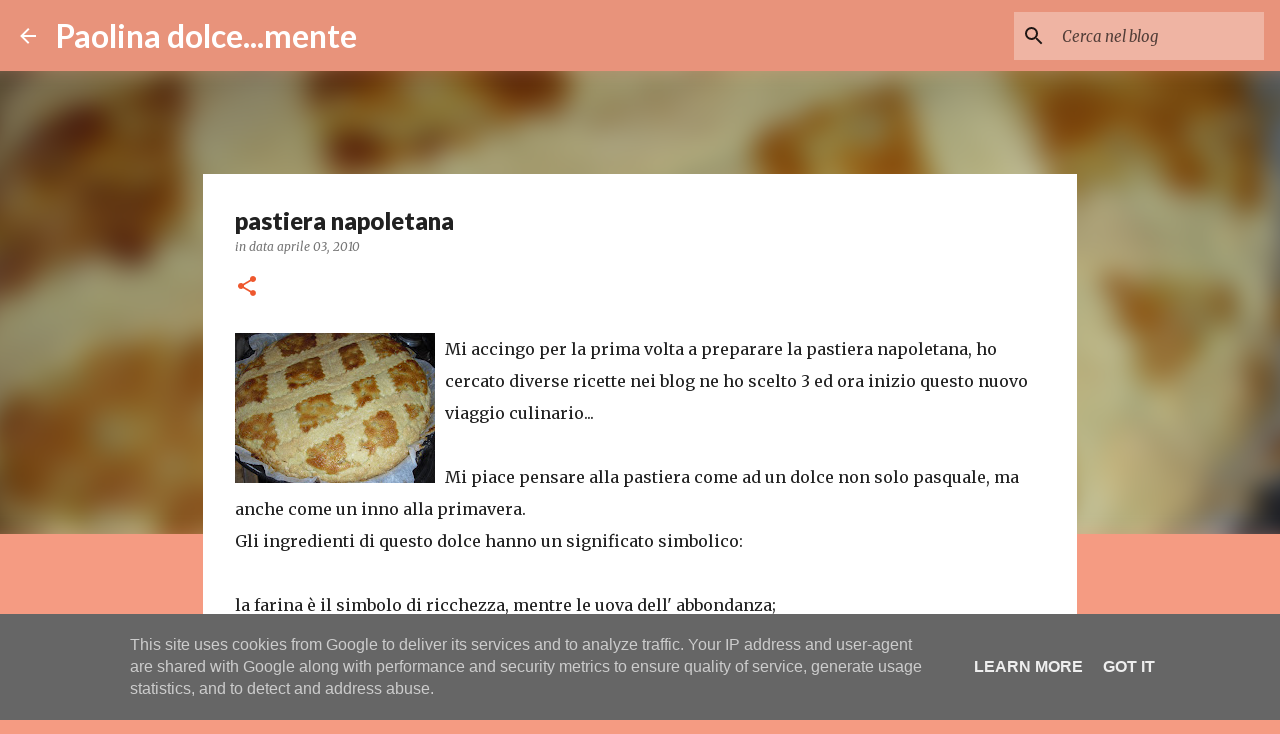

--- FILE ---
content_type: text/html; charset=UTF-8
request_url: https://www.paolinadolcemente.it/2010/04/pastiera-napoletana.html
body_size: 24671
content:
<!DOCTYPE html>
<html dir='ltr' lang='it'>
<head>
<meta content='width=device-width, initial-scale=1' name='viewport'/>
<title>pastiera napoletana</title>
<meta content='text/html; charset=UTF-8' http-equiv='Content-Type'/>
<!-- Chrome, Firefox OS and Opera -->
<meta content='#f59b82' name='theme-color'/>
<!-- Windows Phone -->
<meta content='#f59b82' name='msapplication-navbutton-color'/>
<meta content='blogger' name='generator'/>
<link href='https://www.paolinadolcemente.it/favicon.ico' rel='icon' type='image/x-icon'/>
<link href='https://www.paolinadolcemente.it/2010/04/pastiera-napoletana.html' rel='canonical'/>
<link rel="alternate" type="application/atom+xml" title="Paolina dolce...mente - Atom" href="https://www.paolinadolcemente.it/feeds/posts/default" />
<link rel="alternate" type="application/rss+xml" title="Paolina dolce...mente - RSS" href="https://www.paolinadolcemente.it/feeds/posts/default?alt=rss" />
<link rel="service.post" type="application/atom+xml" title="Paolina dolce...mente - Atom" href="https://www.blogger.com/feeds/1647397813193845242/posts/default" />

<link rel="alternate" type="application/atom+xml" title="Paolina dolce...mente - Atom" href="https://www.paolinadolcemente.it/feeds/5509909661442445499/comments/default" />
<!--Can't find substitution for tag [blog.ieCssRetrofitLinks]-->
<link href='https://blogger.googleusercontent.com/img/b/R29vZ2xl/AVvXsEh331NyIqgZz0oYBO_aIWhK_7V8DDtsqWuCrXE-SRKLe0ZtwjM1-fbaKOiYf0eqv27lqu5oaefxUYa0RsYfSmXOTgFyxxeAsD505FJB5j662-X6k0Eb4JzXVyot_8SR0R0XgX7fnewbDm4/s200/dolci+focacce+757.jpg' rel='image_src'/>
<meta content='https://www.paolinadolcemente.it/2010/04/pastiera-napoletana.html' property='og:url'/>
<meta content='pastiera napoletana' property='og:title'/>
<meta content='' property='og:description'/>
<meta content='https://blogger.googleusercontent.com/img/b/R29vZ2xl/AVvXsEh331NyIqgZz0oYBO_aIWhK_7V8DDtsqWuCrXE-SRKLe0ZtwjM1-fbaKOiYf0eqv27lqu5oaefxUYa0RsYfSmXOTgFyxxeAsD505FJB5j662-X6k0Eb4JzXVyot_8SR0R0XgX7fnewbDm4/w1200-h630-p-k-no-nu/dolci+focacce+757.jpg' property='og:image'/>
<style type='text/css'>@font-face{font-family:'Lato';font-style:normal;font-weight:400;font-display:swap;src:url(//fonts.gstatic.com/s/lato/v25/S6uyw4BMUTPHjxAwXiWtFCfQ7A.woff2)format('woff2');unicode-range:U+0100-02BA,U+02BD-02C5,U+02C7-02CC,U+02CE-02D7,U+02DD-02FF,U+0304,U+0308,U+0329,U+1D00-1DBF,U+1E00-1E9F,U+1EF2-1EFF,U+2020,U+20A0-20AB,U+20AD-20C0,U+2113,U+2C60-2C7F,U+A720-A7FF;}@font-face{font-family:'Lato';font-style:normal;font-weight:400;font-display:swap;src:url(//fonts.gstatic.com/s/lato/v25/S6uyw4BMUTPHjx4wXiWtFCc.woff2)format('woff2');unicode-range:U+0000-00FF,U+0131,U+0152-0153,U+02BB-02BC,U+02C6,U+02DA,U+02DC,U+0304,U+0308,U+0329,U+2000-206F,U+20AC,U+2122,U+2191,U+2193,U+2212,U+2215,U+FEFF,U+FFFD;}@font-face{font-family:'Lato';font-style:normal;font-weight:700;font-display:swap;src:url(//fonts.gstatic.com/s/lato/v25/S6u9w4BMUTPHh6UVSwaPGQ3q5d0N7w.woff2)format('woff2');unicode-range:U+0100-02BA,U+02BD-02C5,U+02C7-02CC,U+02CE-02D7,U+02DD-02FF,U+0304,U+0308,U+0329,U+1D00-1DBF,U+1E00-1E9F,U+1EF2-1EFF,U+2020,U+20A0-20AB,U+20AD-20C0,U+2113,U+2C60-2C7F,U+A720-A7FF;}@font-face{font-family:'Lato';font-style:normal;font-weight:700;font-display:swap;src:url(//fonts.gstatic.com/s/lato/v25/S6u9w4BMUTPHh6UVSwiPGQ3q5d0.woff2)format('woff2');unicode-range:U+0000-00FF,U+0131,U+0152-0153,U+02BB-02BC,U+02C6,U+02DA,U+02DC,U+0304,U+0308,U+0329,U+2000-206F,U+20AC,U+2122,U+2191,U+2193,U+2212,U+2215,U+FEFF,U+FFFD;}@font-face{font-family:'Lato';font-style:normal;font-weight:900;font-display:swap;src:url(//fonts.gstatic.com/s/lato/v25/S6u9w4BMUTPHh50XSwaPGQ3q5d0N7w.woff2)format('woff2');unicode-range:U+0100-02BA,U+02BD-02C5,U+02C7-02CC,U+02CE-02D7,U+02DD-02FF,U+0304,U+0308,U+0329,U+1D00-1DBF,U+1E00-1E9F,U+1EF2-1EFF,U+2020,U+20A0-20AB,U+20AD-20C0,U+2113,U+2C60-2C7F,U+A720-A7FF;}@font-face{font-family:'Lato';font-style:normal;font-weight:900;font-display:swap;src:url(//fonts.gstatic.com/s/lato/v25/S6u9w4BMUTPHh50XSwiPGQ3q5d0.woff2)format('woff2');unicode-range:U+0000-00FF,U+0131,U+0152-0153,U+02BB-02BC,U+02C6,U+02DA,U+02DC,U+0304,U+0308,U+0329,U+2000-206F,U+20AC,U+2122,U+2191,U+2193,U+2212,U+2215,U+FEFF,U+FFFD;}@font-face{font-family:'Merriweather';font-style:italic;font-weight:300;font-stretch:100%;font-display:swap;src:url(//fonts.gstatic.com/s/merriweather/v33/u-4c0qyriQwlOrhSvowK_l5-eTxCVx0ZbwLvKH2Gk9hLmp0v5yA-xXPqCzLvF-adrHOg7iDTFw.woff2)format('woff2');unicode-range:U+0460-052F,U+1C80-1C8A,U+20B4,U+2DE0-2DFF,U+A640-A69F,U+FE2E-FE2F;}@font-face{font-family:'Merriweather';font-style:italic;font-weight:300;font-stretch:100%;font-display:swap;src:url(//fonts.gstatic.com/s/merriweather/v33/u-4c0qyriQwlOrhSvowK_l5-eTxCVx0ZbwLvKH2Gk9hLmp0v5yA-xXPqCzLvF--drHOg7iDTFw.woff2)format('woff2');unicode-range:U+0301,U+0400-045F,U+0490-0491,U+04B0-04B1,U+2116;}@font-face{font-family:'Merriweather';font-style:italic;font-weight:300;font-stretch:100%;font-display:swap;src:url(//fonts.gstatic.com/s/merriweather/v33/u-4c0qyriQwlOrhSvowK_l5-eTxCVx0ZbwLvKH2Gk9hLmp0v5yA-xXPqCzLvF-SdrHOg7iDTFw.woff2)format('woff2');unicode-range:U+0102-0103,U+0110-0111,U+0128-0129,U+0168-0169,U+01A0-01A1,U+01AF-01B0,U+0300-0301,U+0303-0304,U+0308-0309,U+0323,U+0329,U+1EA0-1EF9,U+20AB;}@font-face{font-family:'Merriweather';font-style:italic;font-weight:300;font-stretch:100%;font-display:swap;src:url(//fonts.gstatic.com/s/merriweather/v33/u-4c0qyriQwlOrhSvowK_l5-eTxCVx0ZbwLvKH2Gk9hLmp0v5yA-xXPqCzLvF-WdrHOg7iDTFw.woff2)format('woff2');unicode-range:U+0100-02BA,U+02BD-02C5,U+02C7-02CC,U+02CE-02D7,U+02DD-02FF,U+0304,U+0308,U+0329,U+1D00-1DBF,U+1E00-1E9F,U+1EF2-1EFF,U+2020,U+20A0-20AB,U+20AD-20C0,U+2113,U+2C60-2C7F,U+A720-A7FF;}@font-face{font-family:'Merriweather';font-style:italic;font-weight:300;font-stretch:100%;font-display:swap;src:url(//fonts.gstatic.com/s/merriweather/v33/u-4c0qyriQwlOrhSvowK_l5-eTxCVx0ZbwLvKH2Gk9hLmp0v5yA-xXPqCzLvF-udrHOg7iA.woff2)format('woff2');unicode-range:U+0000-00FF,U+0131,U+0152-0153,U+02BB-02BC,U+02C6,U+02DA,U+02DC,U+0304,U+0308,U+0329,U+2000-206F,U+20AC,U+2122,U+2191,U+2193,U+2212,U+2215,U+FEFF,U+FFFD;}@font-face{font-family:'Merriweather';font-style:italic;font-weight:400;font-stretch:100%;font-display:swap;src:url(//fonts.gstatic.com/s/merriweather/v33/u-4c0qyriQwlOrhSvowK_l5-eTxCVx0ZbwLvKH2Gk9hLmp0v5yA-xXPqCzLvF-adrHOg7iDTFw.woff2)format('woff2');unicode-range:U+0460-052F,U+1C80-1C8A,U+20B4,U+2DE0-2DFF,U+A640-A69F,U+FE2E-FE2F;}@font-face{font-family:'Merriweather';font-style:italic;font-weight:400;font-stretch:100%;font-display:swap;src:url(//fonts.gstatic.com/s/merriweather/v33/u-4c0qyriQwlOrhSvowK_l5-eTxCVx0ZbwLvKH2Gk9hLmp0v5yA-xXPqCzLvF--drHOg7iDTFw.woff2)format('woff2');unicode-range:U+0301,U+0400-045F,U+0490-0491,U+04B0-04B1,U+2116;}@font-face{font-family:'Merriweather';font-style:italic;font-weight:400;font-stretch:100%;font-display:swap;src:url(//fonts.gstatic.com/s/merriweather/v33/u-4c0qyriQwlOrhSvowK_l5-eTxCVx0ZbwLvKH2Gk9hLmp0v5yA-xXPqCzLvF-SdrHOg7iDTFw.woff2)format('woff2');unicode-range:U+0102-0103,U+0110-0111,U+0128-0129,U+0168-0169,U+01A0-01A1,U+01AF-01B0,U+0300-0301,U+0303-0304,U+0308-0309,U+0323,U+0329,U+1EA0-1EF9,U+20AB;}@font-face{font-family:'Merriweather';font-style:italic;font-weight:400;font-stretch:100%;font-display:swap;src:url(//fonts.gstatic.com/s/merriweather/v33/u-4c0qyriQwlOrhSvowK_l5-eTxCVx0ZbwLvKH2Gk9hLmp0v5yA-xXPqCzLvF-WdrHOg7iDTFw.woff2)format('woff2');unicode-range:U+0100-02BA,U+02BD-02C5,U+02C7-02CC,U+02CE-02D7,U+02DD-02FF,U+0304,U+0308,U+0329,U+1D00-1DBF,U+1E00-1E9F,U+1EF2-1EFF,U+2020,U+20A0-20AB,U+20AD-20C0,U+2113,U+2C60-2C7F,U+A720-A7FF;}@font-face{font-family:'Merriweather';font-style:italic;font-weight:400;font-stretch:100%;font-display:swap;src:url(//fonts.gstatic.com/s/merriweather/v33/u-4c0qyriQwlOrhSvowK_l5-eTxCVx0ZbwLvKH2Gk9hLmp0v5yA-xXPqCzLvF-udrHOg7iA.woff2)format('woff2');unicode-range:U+0000-00FF,U+0131,U+0152-0153,U+02BB-02BC,U+02C6,U+02DA,U+02DC,U+0304,U+0308,U+0329,U+2000-206F,U+20AC,U+2122,U+2191,U+2193,U+2212,U+2215,U+FEFF,U+FFFD;}@font-face{font-family:'Merriweather';font-style:normal;font-weight:400;font-stretch:100%;font-display:swap;src:url(//fonts.gstatic.com/s/merriweather/v33/u-4e0qyriQwlOrhSvowK_l5UcA6zuSYEqOzpPe3HOZJ5eX1WtLaQwmYiSeqnJ-mXq1Gi3iE.woff2)format('woff2');unicode-range:U+0460-052F,U+1C80-1C8A,U+20B4,U+2DE0-2DFF,U+A640-A69F,U+FE2E-FE2F;}@font-face{font-family:'Merriweather';font-style:normal;font-weight:400;font-stretch:100%;font-display:swap;src:url(//fonts.gstatic.com/s/merriweather/v33/u-4e0qyriQwlOrhSvowK_l5UcA6zuSYEqOzpPe3HOZJ5eX1WtLaQwmYiSequJ-mXq1Gi3iE.woff2)format('woff2');unicode-range:U+0301,U+0400-045F,U+0490-0491,U+04B0-04B1,U+2116;}@font-face{font-family:'Merriweather';font-style:normal;font-weight:400;font-stretch:100%;font-display:swap;src:url(//fonts.gstatic.com/s/merriweather/v33/u-4e0qyriQwlOrhSvowK_l5UcA6zuSYEqOzpPe3HOZJ5eX1WtLaQwmYiSeqlJ-mXq1Gi3iE.woff2)format('woff2');unicode-range:U+0102-0103,U+0110-0111,U+0128-0129,U+0168-0169,U+01A0-01A1,U+01AF-01B0,U+0300-0301,U+0303-0304,U+0308-0309,U+0323,U+0329,U+1EA0-1EF9,U+20AB;}@font-face{font-family:'Merriweather';font-style:normal;font-weight:400;font-stretch:100%;font-display:swap;src:url(//fonts.gstatic.com/s/merriweather/v33/u-4e0qyriQwlOrhSvowK_l5UcA6zuSYEqOzpPe3HOZJ5eX1WtLaQwmYiSeqkJ-mXq1Gi3iE.woff2)format('woff2');unicode-range:U+0100-02BA,U+02BD-02C5,U+02C7-02CC,U+02CE-02D7,U+02DD-02FF,U+0304,U+0308,U+0329,U+1D00-1DBF,U+1E00-1E9F,U+1EF2-1EFF,U+2020,U+20A0-20AB,U+20AD-20C0,U+2113,U+2C60-2C7F,U+A720-A7FF;}@font-face{font-family:'Merriweather';font-style:normal;font-weight:400;font-stretch:100%;font-display:swap;src:url(//fonts.gstatic.com/s/merriweather/v33/u-4e0qyriQwlOrhSvowK_l5UcA6zuSYEqOzpPe3HOZJ5eX1WtLaQwmYiSeqqJ-mXq1Gi.woff2)format('woff2');unicode-range:U+0000-00FF,U+0131,U+0152-0153,U+02BB-02BC,U+02C6,U+02DA,U+02DC,U+0304,U+0308,U+0329,U+2000-206F,U+20AC,U+2122,U+2191,U+2193,U+2212,U+2215,U+FEFF,U+FFFD;}@font-face{font-family:'Merriweather';font-style:normal;font-weight:700;font-stretch:100%;font-display:swap;src:url(//fonts.gstatic.com/s/merriweather/v33/u-4e0qyriQwlOrhSvowK_l5UcA6zuSYEqOzpPe3HOZJ5eX1WtLaQwmYiSeqnJ-mXq1Gi3iE.woff2)format('woff2');unicode-range:U+0460-052F,U+1C80-1C8A,U+20B4,U+2DE0-2DFF,U+A640-A69F,U+FE2E-FE2F;}@font-face{font-family:'Merriweather';font-style:normal;font-weight:700;font-stretch:100%;font-display:swap;src:url(//fonts.gstatic.com/s/merriweather/v33/u-4e0qyriQwlOrhSvowK_l5UcA6zuSYEqOzpPe3HOZJ5eX1WtLaQwmYiSequJ-mXq1Gi3iE.woff2)format('woff2');unicode-range:U+0301,U+0400-045F,U+0490-0491,U+04B0-04B1,U+2116;}@font-face{font-family:'Merriweather';font-style:normal;font-weight:700;font-stretch:100%;font-display:swap;src:url(//fonts.gstatic.com/s/merriweather/v33/u-4e0qyriQwlOrhSvowK_l5UcA6zuSYEqOzpPe3HOZJ5eX1WtLaQwmYiSeqlJ-mXq1Gi3iE.woff2)format('woff2');unicode-range:U+0102-0103,U+0110-0111,U+0128-0129,U+0168-0169,U+01A0-01A1,U+01AF-01B0,U+0300-0301,U+0303-0304,U+0308-0309,U+0323,U+0329,U+1EA0-1EF9,U+20AB;}@font-face{font-family:'Merriweather';font-style:normal;font-weight:700;font-stretch:100%;font-display:swap;src:url(//fonts.gstatic.com/s/merriweather/v33/u-4e0qyriQwlOrhSvowK_l5UcA6zuSYEqOzpPe3HOZJ5eX1WtLaQwmYiSeqkJ-mXq1Gi3iE.woff2)format('woff2');unicode-range:U+0100-02BA,U+02BD-02C5,U+02C7-02CC,U+02CE-02D7,U+02DD-02FF,U+0304,U+0308,U+0329,U+1D00-1DBF,U+1E00-1E9F,U+1EF2-1EFF,U+2020,U+20A0-20AB,U+20AD-20C0,U+2113,U+2C60-2C7F,U+A720-A7FF;}@font-face{font-family:'Merriweather';font-style:normal;font-weight:700;font-stretch:100%;font-display:swap;src:url(//fonts.gstatic.com/s/merriweather/v33/u-4e0qyriQwlOrhSvowK_l5UcA6zuSYEqOzpPe3HOZJ5eX1WtLaQwmYiSeqqJ-mXq1Gi.woff2)format('woff2');unicode-range:U+0000-00FF,U+0131,U+0152-0153,U+02BB-02BC,U+02C6,U+02DA,U+02DC,U+0304,U+0308,U+0329,U+2000-206F,U+20AC,U+2122,U+2191,U+2193,U+2212,U+2215,U+FEFF,U+FFFD;}@font-face{font-family:'Ubuntu';font-style:normal;font-weight:400;font-display:swap;src:url(//fonts.gstatic.com/s/ubuntu/v21/4iCs6KVjbNBYlgoKcg72nU6AF7xm.woff2)format('woff2');unicode-range:U+0460-052F,U+1C80-1C8A,U+20B4,U+2DE0-2DFF,U+A640-A69F,U+FE2E-FE2F;}@font-face{font-family:'Ubuntu';font-style:normal;font-weight:400;font-display:swap;src:url(//fonts.gstatic.com/s/ubuntu/v21/4iCs6KVjbNBYlgoKew72nU6AF7xm.woff2)format('woff2');unicode-range:U+0301,U+0400-045F,U+0490-0491,U+04B0-04B1,U+2116;}@font-face{font-family:'Ubuntu';font-style:normal;font-weight:400;font-display:swap;src:url(//fonts.gstatic.com/s/ubuntu/v21/4iCs6KVjbNBYlgoKcw72nU6AF7xm.woff2)format('woff2');unicode-range:U+1F00-1FFF;}@font-face{font-family:'Ubuntu';font-style:normal;font-weight:400;font-display:swap;src:url(//fonts.gstatic.com/s/ubuntu/v21/4iCs6KVjbNBYlgoKfA72nU6AF7xm.woff2)format('woff2');unicode-range:U+0370-0377,U+037A-037F,U+0384-038A,U+038C,U+038E-03A1,U+03A3-03FF;}@font-face{font-family:'Ubuntu';font-style:normal;font-weight:400;font-display:swap;src:url(//fonts.gstatic.com/s/ubuntu/v21/4iCs6KVjbNBYlgoKcQ72nU6AF7xm.woff2)format('woff2');unicode-range:U+0100-02BA,U+02BD-02C5,U+02C7-02CC,U+02CE-02D7,U+02DD-02FF,U+0304,U+0308,U+0329,U+1D00-1DBF,U+1E00-1E9F,U+1EF2-1EFF,U+2020,U+20A0-20AB,U+20AD-20C0,U+2113,U+2C60-2C7F,U+A720-A7FF;}@font-face{font-family:'Ubuntu';font-style:normal;font-weight:400;font-display:swap;src:url(//fonts.gstatic.com/s/ubuntu/v21/4iCs6KVjbNBYlgoKfw72nU6AFw.woff2)format('woff2');unicode-range:U+0000-00FF,U+0131,U+0152-0153,U+02BB-02BC,U+02C6,U+02DA,U+02DC,U+0304,U+0308,U+0329,U+2000-206F,U+20AC,U+2122,U+2191,U+2193,U+2212,U+2215,U+FEFF,U+FFFD;}@font-face{font-family:'Ubuntu';font-style:normal;font-weight:500;font-display:swap;src:url(//fonts.gstatic.com/s/ubuntu/v21/4iCv6KVjbNBYlgoCjC3jvWyNPYZvg7UI.woff2)format('woff2');unicode-range:U+0460-052F,U+1C80-1C8A,U+20B4,U+2DE0-2DFF,U+A640-A69F,U+FE2E-FE2F;}@font-face{font-family:'Ubuntu';font-style:normal;font-weight:500;font-display:swap;src:url(//fonts.gstatic.com/s/ubuntu/v21/4iCv6KVjbNBYlgoCjC3jtGyNPYZvg7UI.woff2)format('woff2');unicode-range:U+0301,U+0400-045F,U+0490-0491,U+04B0-04B1,U+2116;}@font-face{font-family:'Ubuntu';font-style:normal;font-weight:500;font-display:swap;src:url(//fonts.gstatic.com/s/ubuntu/v21/4iCv6KVjbNBYlgoCjC3jvGyNPYZvg7UI.woff2)format('woff2');unicode-range:U+1F00-1FFF;}@font-face{font-family:'Ubuntu';font-style:normal;font-weight:500;font-display:swap;src:url(//fonts.gstatic.com/s/ubuntu/v21/4iCv6KVjbNBYlgoCjC3js2yNPYZvg7UI.woff2)format('woff2');unicode-range:U+0370-0377,U+037A-037F,U+0384-038A,U+038C,U+038E-03A1,U+03A3-03FF;}@font-face{font-family:'Ubuntu';font-style:normal;font-weight:500;font-display:swap;src:url(//fonts.gstatic.com/s/ubuntu/v21/4iCv6KVjbNBYlgoCjC3jvmyNPYZvg7UI.woff2)format('woff2');unicode-range:U+0100-02BA,U+02BD-02C5,U+02C7-02CC,U+02CE-02D7,U+02DD-02FF,U+0304,U+0308,U+0329,U+1D00-1DBF,U+1E00-1E9F,U+1EF2-1EFF,U+2020,U+20A0-20AB,U+20AD-20C0,U+2113,U+2C60-2C7F,U+A720-A7FF;}@font-face{font-family:'Ubuntu';font-style:normal;font-weight:500;font-display:swap;src:url(//fonts.gstatic.com/s/ubuntu/v21/4iCv6KVjbNBYlgoCjC3jsGyNPYZvgw.woff2)format('woff2');unicode-range:U+0000-00FF,U+0131,U+0152-0153,U+02BB-02BC,U+02C6,U+02DA,U+02DC,U+0304,U+0308,U+0329,U+2000-206F,U+20AC,U+2122,U+2191,U+2193,U+2212,U+2215,U+FEFF,U+FFFD;}</style>
<style id='page-skin-1' type='text/css'><!--
/*! normalize.css v8.0.0 | MIT License | github.com/necolas/normalize.css */html{line-height:1.15;-webkit-text-size-adjust:100%}body{margin:0}h1{font-size:2em;margin:.67em 0}hr{box-sizing:content-box;height:0;overflow:visible}pre{font-family:monospace,monospace;font-size:1em}a{background-color:transparent}abbr[title]{border-bottom:none;text-decoration:underline;text-decoration:underline dotted}b,strong{font-weight:bolder}code,kbd,samp{font-family:monospace,monospace;font-size:1em}small{font-size:80%}sub,sup{font-size:75%;line-height:0;position:relative;vertical-align:baseline}sub{bottom:-0.25em}sup{top:-0.5em}img{border-style:none}button,input,optgroup,select,textarea{font-family:inherit;font-size:100%;line-height:1.15;margin:0}button,input{overflow:visible}button,select{text-transform:none}button,[type="button"],[type="reset"],[type="submit"]{-webkit-appearance:button}button::-moz-focus-inner,[type="button"]::-moz-focus-inner,[type="reset"]::-moz-focus-inner,[type="submit"]::-moz-focus-inner{border-style:none;padding:0}button:-moz-focusring,[type="button"]:-moz-focusring,[type="reset"]:-moz-focusring,[type="submit"]:-moz-focusring{outline:1px dotted ButtonText}fieldset{padding:.35em .75em .625em}legend{box-sizing:border-box;color:inherit;display:table;max-width:100%;padding:0;white-space:normal}progress{vertical-align:baseline}textarea{overflow:auto}[type="checkbox"],[type="radio"]{box-sizing:border-box;padding:0}[type="number"]::-webkit-inner-spin-button,[type="number"]::-webkit-outer-spin-button{height:auto}[type="search"]{-webkit-appearance:textfield;outline-offset:-2px}[type="search"]::-webkit-search-decoration{-webkit-appearance:none}::-webkit-file-upload-button{-webkit-appearance:button;font:inherit}details{display:block}summary{display:list-item}template{display:none}[hidden]{display:none}
/*!************************************************
* Blogger Template Style
* Name: Emporio
**************************************************/
body{
word-wrap:break-word;
overflow-wrap:break-word;
word-break:break-word
}
.hidden{
display:none
}
.invisible{
visibility:hidden
}
.container:after,.float-container:after{
clear:both;
content:"";
display:table
}
.clearboth{
clear:both
}
#comments .comment .comment-actions,.subscribe-popup .FollowByEmail .follow-by-email-submit{
background:transparent;
border:0;
box-shadow:none;
color:rgba(0, 0, 0, 0.87);
cursor:pointer;
font-size:14px;
font-weight:700;
outline:none;
text-decoration:none;
text-transform:uppercase;
width:auto
}
.dim-overlay{
height:100vh;
left:0;
position:fixed;
top:0;
width:100%
}
#sharing-dim-overlay{
background-color:transparent
}
input::-ms-clear{
display:none
}
.blogger-logo,.svg-icon-24.blogger-logo{
fill:#ff9800;
opacity:1
}
.skip-navigation{
background-color:#fff;
box-sizing:border-box;
color:#000;
display:block;
height:0;
left:0;
line-height:50px;
overflow:hidden;
padding-top:0;
position:fixed;
text-align:center;
top:0;
-webkit-transition:box-shadow .3s,height .3s,padding-top .3s;
transition:box-shadow .3s,height .3s,padding-top .3s;
width:100%;
z-index:900
}
.skip-navigation:focus{
box-shadow:0 4px 5px 0 rgba(0,0,0,.14),0 1px 10px 0 rgba(0,0,0,.12),0 2px 4px -1px rgba(0,0,0,.2);
height:50px
}
#main{
outline:none
}
.main-heading{
clip:rect(1px,1px,1px,1px);
border:0;
height:1px;
overflow:hidden;
padding:0;
position:absolute;
width:1px
}
.Attribution{
margin-top:1em;
text-align:center
}
.Attribution .blogger img,.Attribution .blogger svg{
vertical-align:bottom
}
.Attribution .blogger img{
margin-right:.5em
}
.Attribution div{
line-height:24px;
margin-top:.5em
}
.Attribution .copyright,.Attribution .image-attribution{
font-size:.7em;
margin-top:1.5em
}
.bg-photo{
background-attachment:scroll!important
}
body .CSS_LIGHTBOX{
z-index:900
}
.extendable .show-less,.extendable .show-more{
border-color:rgba(0, 0, 0, 0.87);
color:rgba(0, 0, 0, 0.87);
margin-top:8px
}
.extendable .show-less.hidden,.extendable .show-more.hidden,.inline-ad{
display:none
}
.inline-ad{
max-width:100%;
overflow:hidden
}
.adsbygoogle{
display:block
}
#cookieChoiceInfo{
bottom:0;
top:auto
}
iframe.b-hbp-video{
border:0
}
.post-body iframe{
max-width:100%
}
.post-body a[imageanchor="1"]{
display:inline-block
}
.byline{
margin-right:1em
}
.byline:last-child{
margin-right:0
}
.link-copied-dialog{
max-width:520px;
outline:0
}
.link-copied-dialog .modal-dialog-buttons{
margin-top:8px
}
.link-copied-dialog .goog-buttonset-default{
background:transparent;
border:0
}
.link-copied-dialog .goog-buttonset-default:focus{
outline:0
}
.paging-control-container{
margin-bottom:16px
}
.paging-control-container .paging-control{
display:inline-block
}
.paging-control-container .comment-range-text:after,.paging-control-container .paging-control{
color:rgba(0, 0, 0, 0.87)
}
.paging-control-container .comment-range-text,.paging-control-container .paging-control{
margin-right:8px
}
.paging-control-container .comment-range-text:after,.paging-control-container .paging-control:after{
padding-left:8px;
content:"\b7";
cursor:default;
pointer-events:none
}
.paging-control-container .comment-range-text:last-child:after,.paging-control-container .paging-control:last-child:after{
content:none
}
.byline.reactions iframe{
height:20px
}
.b-notification{
background-color:#fff;
border-bottom:1px solid #000;
box-sizing:border-box;
color:#000;
padding:16px 32px;
text-align:center
}
.b-notification.visible{
-webkit-transition:margin-top .3s cubic-bezier(.4,0,.2,1);
transition:margin-top .3s cubic-bezier(.4,0,.2,1)
}
.b-notification.invisible{
position:absolute
}
.b-notification-close{
position:absolute;
right:8px;
top:8px
}
.no-posts-message{
line-height:40px;
text-align:center
}
@media screen and (max-width:745px){
body.item-view .post-body a[imageanchor="1"][style*="float: left;"],body.item-view .post-body a[imageanchor="1"][style*="float: right;"]{
clear:none!important;
float:none!important
}
body.item-view .post-body a[imageanchor="1"] img{
display:block;
height:auto;
margin:0 auto
}
body.item-view .post-body>.separator:first-child>a[imageanchor="1"]:first-child{
margin-top:20px
}
.post-body a[imageanchor]{
display:block
}
body.item-view .post-body a[imageanchor="1"]{
margin-left:0!important;
margin-right:0!important
}
body.item-view .post-body a[imageanchor="1"]+a[imageanchor="1"]{
margin-top:16px
}
}
.item-control{
display:none
}
#comments{
border-top:1px dashed rgba(0,0,0,.54);
margin-top:20px;
padding:20px
}
#comments .comment-thread ol{
padding-left:0;
margin:0;
padding-left:0
}
#comments .comment .comment-replybox-single,#comments .comment-thread .comment-replies{
margin-left:60px
}
#comments .comment-thread .thread-count{
display:none
}
#comments .comment{
list-style-type:none;
padding:0 0 30px;
position:relative
}
#comments .comment .comment{
padding-bottom:8px
}
.comment .avatar-image-container{
position:absolute
}
.comment .avatar-image-container img{
border-radius:50%
}
.avatar-image-container svg,.comment .avatar-image-container .avatar-icon{
fill:#ee582e;
border:1px solid #ee582e;
border-radius:50%;
box-sizing:border-box;
height:35px;
margin:0;
padding:7px;
width:35px
}
.comment .comment-block{
margin-left:60px;
margin-top:10px;
padding-bottom:0
}
#comments .comment-author-header-wrapper{
margin-left:40px
}
#comments .comment .thread-expanded .comment-block{
padding-bottom:20px
}
#comments .comment .comment-header .user,#comments .comment .comment-header .user a{
color:#212121;
font-style:normal;
font-weight:700
}
#comments .comment .comment-actions{
bottom:0;
margin-bottom:15px;
position:absolute
}
#comments .comment .comment-actions>*{
margin-right:8px
}
#comments .comment .comment-header .datetime{
margin-left:8px;
bottom:0;
display:inline-block;
font-size:13px;
font-style:italic
}
#comments .comment .comment-footer .comment-timestamp a,#comments .comment .comment-header .datetime,#comments .comment .comment-header .datetime a{
color:rgba(33,33,33,.54)
}
#comments .comment .comment-content,.comment .comment-body{
margin-top:12px;
word-break:break-word
}
.comment-body{
margin-bottom:12px
}
#comments.embed[data-num-comments="0"]{
border:0;
margin-top:0;
padding-top:0
}
#comment-editor-src,#comments.embed[data-num-comments="0"] #comment-post-message,#comments.embed[data-num-comments="0"] div.comment-form>p,#comments.embed[data-num-comments="0"] p.comment-footer{
display:none
}
.comments .comments-content .loadmore.loaded{
max-height:0;
opacity:0;
overflow:hidden
}
.extendable .remaining-items{
height:0;
overflow:hidden;
-webkit-transition:height .3s cubic-bezier(.4,0,.2,1);
transition:height .3s cubic-bezier(.4,0,.2,1)
}
.extendable .remaining-items.expanded{
height:auto
}
.svg-icon-24,.svg-icon-24-button{
cursor:pointer;
height:24px;
min-width:24px;
width:24px
}
.touch-icon{
margin:-12px;
padding:12px
}
.touch-icon:active,.touch-icon:focus{
background-color:hsla(0,0%,60%,.4);
border-radius:50%
}
svg:not(:root).touch-icon{
overflow:visible
}
html[dir=rtl] .rtl-reversible-icon{
-webkit-transform:scaleX(-1);
transform:scaleX(-1)
}
.svg-icon-24-button,.touch-icon-button{
background:transparent;
border:0;
margin:0;
outline:none;
padding:0
}
.touch-icon-button .touch-icon:active,.touch-icon-button .touch-icon:focus{
background-color:transparent
}
.touch-icon-button:active .touch-icon,.touch-icon-button:focus .touch-icon{
background-color:hsla(0,0%,60%,.4);
border-radius:50%
}
.Profile .default-avatar-wrapper .avatar-icon{
fill:rgba(0, 0, 0, 0.87);
border:1px solid rgba(0, 0, 0, 0.87);
border-radius:50%;
box-sizing:border-box;
margin:0
}
.Profile .individual .default-avatar-wrapper .avatar-icon{
padding:25px
}
.Profile .individual .avatar-icon,.Profile .individual .profile-img{
height:90px;
width:90px
}
.Profile .team .default-avatar-wrapper .avatar-icon{
padding:8px
}
.Profile .team .avatar-icon,.Profile .team .default-avatar-wrapper,.Profile .team .profile-img{
height:40px;
width:40px
}
.snippet-container{
margin:0;
overflow:hidden;
position:relative
}
.snippet-fade{
right:0;
bottom:0;
box-sizing:border-box;
position:absolute;
width:96px
}
.snippet-fade:after{
content:"\2026";
float:right
}
.centered-top-container.sticky{
left:0;
position:fixed;
right:0;
top:0;
-webkit-transition-duration:.2s;
transition-duration:.2s;
-webkit-transition-property:opacity,-webkit-transform;
transition-property:opacity,-webkit-transform;
transition-property:transform,opacity;
transition-property:transform,opacity,-webkit-transform;
-webkit-transition-timing-function:cubic-bezier(.4,0,.2,1);
transition-timing-function:cubic-bezier(.4,0,.2,1);
width:auto;
z-index:8
}
.centered-top-placeholder{
display:none
}
.collapsed-header .centered-top-placeholder{
display:block
}
.centered-top-container .Header .replaced h1,.centered-top-placeholder .Header .replaced h1{
display:none
}
.centered-top-container.sticky .Header .replaced h1{
display:block
}
.centered-top-container.sticky .Header .header-widget{
background:none
}
.centered-top-container.sticky .Header .header-image-wrapper{
display:none
}
.centered-top-container img,.centered-top-placeholder img{
max-width:100%
}
.collapsible{
-webkit-transition:height .3s cubic-bezier(.4,0,.2,1);
transition:height .3s cubic-bezier(.4,0,.2,1)
}
.collapsible,.collapsible>summary{
display:block;
overflow:hidden
}
.collapsible>:not(summary){
display:none
}
.collapsible[open]>:not(summary){
display:block
}
.collapsible:focus,.collapsible>summary:focus{
outline:none
}
.collapsible>summary{
cursor:pointer;
display:block;
padding:0
}
.collapsible:focus>summary,.collapsible>summary:focus{
background-color:transparent
}
.collapsible>summary::-webkit-details-marker{
display:none
}
.collapsible-title{
-webkit-box-align:center;
align-items:center;
display:-webkit-box;
display:flex
}
.collapsible-title .title{
-webkit-box-flex:1;
-webkit-box-ordinal-group:1;
flex:1 1 auto;
order:0;
overflow:hidden;
text-overflow:ellipsis;
white-space:nowrap
}
.collapsible-title .chevron-down,.collapsible[open] .collapsible-title .chevron-up{
display:block
}
.collapsible-title .chevron-up,.collapsible[open] .collapsible-title .chevron-down{
display:none
}
.flat-button{
border-radius:2px;
font-weight:700;
margin:-8px;
padding:8px;
text-transform:uppercase
}
.flat-button,.flat-icon-button{
cursor:pointer;
display:inline-block
}
.flat-icon-button{
background:transparent;
border:0;
box-sizing:content-box;
line-height:0;
margin:-12px;
outline:none;
padding:12px
}
.flat-icon-button,.flat-icon-button .splash-wrapper{
border-radius:50%
}
.flat-icon-button .splash.animate{
-webkit-animation-duration:.3s;
animation-duration:.3s
}
body#layout .bg-photo,body#layout .bg-photo-overlay{
display:none
}
body#layout .centered{
max-width:954px
}
body#layout .navigation{
display:none
}
body#layout .sidebar-container{
display:inline-block;
width:40%
}
body#layout .hamburger-menu,body#layout .search{
display:none
}
.overflowable-container{
max-height:44px;
overflow:hidden;
position:relative
}
.overflow-button{
cursor:pointer
}
#overflowable-dim-overlay{
background:transparent
}
.overflow-popup{
background-color:#ffffff;
box-shadow:0 2px 2px 0 rgba(0,0,0,.14),0 3px 1px -2px rgba(0,0,0,.2),0 1px 5px 0 rgba(0,0,0,.12);
left:0;
max-width:calc(100% - 32px);
position:absolute;
top:0;
visibility:hidden;
z-index:101
}
.overflow-popup ul{
list-style:none
}
.overflow-popup .tabs li,.overflow-popup li{
display:block;
height:auto
}
.overflow-popup .tabs li{
padding-left:0;
padding-right:0
}
.overflow-button.hidden,.overflow-popup .tabs li.hidden,.overflow-popup li.hidden,.widget.Sharing .sharing-button{
display:none
}
.widget.Sharing .sharing-buttons li{
padding:0
}
.widget.Sharing .sharing-buttons li span{
display:none
}
.post-share-buttons{
position:relative
}
.sharing-open.touch-icon-button:active .touch-icon,.sharing-open.touch-icon-button:focus .touch-icon{
background-color:transparent
}
.share-buttons{
background-color:#ffffff;
border-radius:2px;
box-shadow:0 2px 2px 0 rgba(0,0,0,.14),0 3px 1px -2px rgba(0,0,0,.2),0 1px 5px 0 rgba(0,0,0,.12);
color:#1f1f1f;
list-style:none;
margin:0;
min-width:200px;
padding:8px 0;
position:absolute;
top:-11px;
z-index:101
}
.share-buttons.hidden{
display:none
}
.sharing-button{
background:transparent;
border:0;
cursor:pointer;
margin:0;
outline:none;
padding:0
}
.share-buttons li{
height:48px;
margin:0
}
.share-buttons li:last-child{
margin-bottom:0
}
.share-buttons li .sharing-platform-button{
box-sizing:border-box;
cursor:pointer;
display:block;
height:100%;
margin-bottom:0;
padding:0 16px;
position:relative;
width:100%
}
.share-buttons li .sharing-platform-button:focus,.share-buttons li .sharing-platform-button:hover{
background-color:hsla(0,0%,50%,.1);
outline:none
}
.share-buttons li svg[class*=" sharing-"],.share-buttons li svg[class^=sharing-]{
position:absolute;
top:10px
}
.share-buttons li span.sharing-platform-button{
position:relative;
top:0
}
.share-buttons li .platform-sharing-text{
margin-left:56px;
display:block;
font-size:16px;
line-height:48px;
white-space:nowrap
}
.sidebar-container{
-webkit-overflow-scrolling:touch;
background-color:#f59b82;
max-width:280px;
overflow-y:auto;
-webkit-transition-duration:.3s;
transition-duration:.3s;
-webkit-transition-property:-webkit-transform;
transition-property:-webkit-transform;
transition-property:transform;
transition-property:transform,-webkit-transform;
-webkit-transition-timing-function:cubic-bezier(0,0,.2,1);
transition-timing-function:cubic-bezier(0,0,.2,1);
width:280px;
z-index:101
}
.sidebar-container .navigation{
line-height:0;
padding:16px
}
.sidebar-container .sidebar-back{
cursor:pointer
}
.sidebar-container .widget{
background:none;
margin:0 16px;
padding:16px 0
}
.sidebar-container .widget .title{
color:rgba(0, 0, 0, 0.87);
margin:0
}
.sidebar-container .widget ul{
list-style:none;
margin:0;
padding:0
}
.sidebar-container .widget ul ul{
margin-left:1em
}
.sidebar-container .widget li{
font-size:16px;
line-height:normal
}
.sidebar-container .widget+.widget{
border-top:1px solid rgba(0, 0, 0, 0.12)
}
.BlogArchive li{
margin:16px 0
}
.BlogArchive li:last-child{
margin-bottom:0
}
.Label li a{
display:inline-block
}
.BlogArchive .post-count,.Label .label-count{
margin-left:.25em;
float:right
}
.BlogArchive .post-count:before,.Label .label-count:before{
content:"("
}
.BlogArchive .post-count:after,.Label .label-count:after{
content:")"
}
.widget.Translate .skiptranslate>div{
display:block!important
}
.widget.Profile .profile-link{
display:-webkit-box;
display:flex
}
.widget.Profile .team-member .default-avatar-wrapper,.widget.Profile .team-member .profile-img{
-webkit-box-flex:0;
margin-right:1em;
flex:0 0 auto
}
.widget.Profile .individual .profile-link{
-webkit-box-orient:vertical;
-webkit-box-direction:normal;
flex-direction:column
}
.widget.Profile .team .profile-link .profile-name{
-webkit-box-flex:1;
align-self:center;
display:block;
flex:1 1 auto
}
.dim-overlay{
background-color:rgba(0,0,0,.54)
}
body.sidebar-visible{
overflow-y:hidden
}
@media screen and (max-width:680px){
.sidebar-container{
bottom:0;
left:auto;
position:fixed;
right:0;
top:0
}
.sidebar-container.sidebar-invisible{
-webkit-transform:translateX(100%);
transform:translateX(100%);
-webkit-transition-timing-function:cubic-bezier(.4,0,.6,1);
transition-timing-function:cubic-bezier(.4,0,.6,1)
}
}
.dialog{
background:#ffffff;
box-shadow:0 2px 2px 0 rgba(0,0,0,.14),0 3px 1px -2px rgba(0,0,0,.2),0 1px 5px 0 rgba(0,0,0,.12);
box-sizing:border-box;
color:#1f1f1f;
padding:30px;
position:fixed;
text-align:center;
width:calc(100% - 24px);
z-index:101
}
.dialog input[type=email],.dialog input[type=text]{
background-color:transparent;
border:0;
border-bottom:1px solid rgba(0,0,0,.12);
color:#1f1f1f;
display:block;
font-family:Lato, sans-serif;
font-size:16px;
line-height:24px;
margin:auto;
outline:none;
padding-bottom:7px;
text-align:center;
width:100%
}
.dialog input[type=email]::-webkit-input-placeholder,.dialog input[type=text]::-webkit-input-placeholder{
color:rgba(31,31,31,.5)
}
.dialog input[type=email]::-moz-placeholder,.dialog input[type=text]::-moz-placeholder{
color:rgba(31,31,31,.5)
}
.dialog input[type=email]:-ms-input-placeholder,.dialog input[type=text]:-ms-input-placeholder{
color:rgba(31,31,31,.5)
}
.dialog input[type=email]::-ms-input-placeholder,.dialog input[type=text]::-ms-input-placeholder{
color:rgba(31,31,31,.5)
}
.dialog input[type=email]::placeholder,.dialog input[type=text]::placeholder{
color:rgba(31,31,31,.5)
}
.dialog input[type=email]:focus,.dialog input[type=text]:focus{
border-bottom:2px solid #ee582e;
padding-bottom:6px
}
.dialog input.no-cursor{
color:transparent;
text-shadow:0 0 0 #1f1f1f
}
.dialog input.no-cursor:focus{
outline:none
}
.dialog input[type=submit]{
font-family:Lato, sans-serif
}
.dialog .goog-buttonset-default{
color:#ee582e
}
.loading-spinner-large{
-webkit-animation:mspin-rotate 1568.63ms linear infinite;
animation:mspin-rotate 1568.63ms linear infinite;
height:48px;
overflow:hidden;
position:absolute;
width:48px;
z-index:200
}
.loading-spinner-large>div{
-webkit-animation:mspin-revrot 5332ms steps(4) infinite;
animation:mspin-revrot 5332ms steps(4) infinite
}
.loading-spinner-large>div>div{
-webkit-animation:mspin-singlecolor-large-film 1333ms steps(81) infinite;
animation:mspin-singlecolor-large-film 1333ms steps(81) infinite;
background-size:100%;
height:48px;
width:3888px
}
.mspin-black-large>div>div,.mspin-grey_54-large>div>div{
background-image:url(https://www.blogblog.com/indie/mspin_black_large.svg)
}
.mspin-white-large>div>div{
background-image:url(https://www.blogblog.com/indie/mspin_white_large.svg)
}
.mspin-grey_54-large{
opacity:.54
}
@-webkit-keyframes mspin-singlecolor-large-film{
0%{
-webkit-transform:translateX(0);
transform:translateX(0)
}
to{
-webkit-transform:translateX(-3888px);
transform:translateX(-3888px)
}
}
@keyframes mspin-singlecolor-large-film{
0%{
-webkit-transform:translateX(0);
transform:translateX(0)
}
to{
-webkit-transform:translateX(-3888px);
transform:translateX(-3888px)
}
}
@-webkit-keyframes mspin-rotate{
0%{
-webkit-transform:rotate(0deg);
transform:rotate(0deg)
}
to{
-webkit-transform:rotate(1turn);
transform:rotate(1turn)
}
}
@keyframes mspin-rotate{
0%{
-webkit-transform:rotate(0deg);
transform:rotate(0deg)
}
to{
-webkit-transform:rotate(1turn);
transform:rotate(1turn)
}
}
@-webkit-keyframes mspin-revrot{
0%{
-webkit-transform:rotate(0deg);
transform:rotate(0deg)
}
to{
-webkit-transform:rotate(-1turn);
transform:rotate(-1turn)
}
}
@keyframes mspin-revrot{
0%{
-webkit-transform:rotate(0deg);
transform:rotate(0deg)
}
to{
-webkit-transform:rotate(-1turn);
transform:rotate(-1turn)
}
}
.subscribe-popup{
max-width:364px
}
.subscribe-popup h3{
color:#212121;
font-size:1.8em;
margin-top:0
}
.subscribe-popup .FollowByEmail h3{
display:none
}
.subscribe-popup .FollowByEmail .follow-by-email-submit{
color:#ee582e;
display:inline-block;
margin:24px auto 0;
white-space:normal;
width:auto
}
.subscribe-popup .FollowByEmail .follow-by-email-submit:disabled{
cursor:default;
opacity:.3
}
@media (max-width:800px){
.blog-name div.widget.Subscribe{
margin-bottom:16px
}
body.item-view .blog-name div.widget.Subscribe{
margin:8px auto 16px;
width:100%
}
}
.sidebar-container .svg-icon-24{
fill:rgba(0, 0, 0, 0.87)
}
.centered-top .svg-icon-24{
fill:#ffffff
}
.centered-bottom .svg-icon-24.touch-icon,.centered-bottom a .svg-icon-24,.centered-bottom button .svg-icon-24{
fill:rgba(0, 0, 0, 0.87)
}
.post-wrapper .svg-icon-24.touch-icon,.post-wrapper a .svg-icon-24,.post-wrapper button .svg-icon-24{
fill:#ee582e
}
.centered-bottom .share-buttons .svg-icon-24,.share-buttons .svg-icon-24{
fill:#ee582e
}
.svg-icon-24.hamburger-menu{
fill:rgba(0, 0, 0, 0.87)
}
body#layout .page_body{
padding:0;
position:relative;
top:0
}
body#layout .page{
display:inline-block;
left:inherit;
position:relative;
vertical-align:top;
width:540px
}
body{
background:#f7f7f7 none repeat scroll top left;
background-color:#f59b82;
background-size:cover;
font:400 16px Lato, sans-serif;
margin:0;
min-height:100vh
}
body,h3,h3.title{
color:rgba(0, 0, 0, 0.87)
}
.post-wrapper .post-title,.post-wrapper .post-title a,.post-wrapper .post-title a:hover,.post-wrapper .post-title a:visited{
color:#212121
}
a{
color:rgba(0, 0, 0, 0.87);
text-decoration:none
}
a:visited{
color:rgba(0, 0, 0, 0.87)
}
a:hover{
color:rgba(0, 0, 0, 0.87)
}
blockquote{
color:#424242;
font:400 16px Lato, sans-serif;
font-size:x-large;
font-style:italic;
font-weight:300;
text-align:center
}
.dim-overlay{
z-index:100
}
.page{
-webkit-box-orient:vertical;
-webkit-box-direction:normal;
box-sizing:border-box;
display:-webkit-box;
display:flex;
flex-direction:column;
min-height:100vh;
padding-bottom:1em
}
.page>*{
-webkit-box-flex:0;
flex:0 0 auto
}
.page>#footer{
margin-top:auto
}
.bg-photo-container{
overflow:hidden
}
.bg-photo-container,.bg-photo-container .bg-photo{
height:464px;
width:100%
}
.bg-photo-container .bg-photo{
background-position:50%;
background-size:cover;
z-index:-1
}
.centered{
margin:0 auto;
position:relative;
width:1482px
}
.centered .main,.centered .main-container{
float:left
}
.centered .main{
padding-bottom:1em
}
.centered .centered-bottom:after{
clear:both;
content:"";
display:table
}
@media (min-width:1626px){
.page_body.has-vertical-ads .centered{
width:1625px
}
}
@media (min-width:1225px) and (max-width:1482px){
.centered{
width:1081px
}
}
@media (min-width:1225px) and (max-width:1625px){
.page_body.has-vertical-ads .centered{
width:1224px
}
}
@media (max-width:1224px){
.centered{
width:680px
}
}
@media (max-width:680px){
.centered{
max-width:600px;
width:100%
}
}
.feed-view .post-wrapper.hero,.main,.main-container,.post-filter-message,.top-nav .section{
width:1187px
}
@media (min-width:1225px) and (max-width:1482px){
.feed-view .post-wrapper.hero,.main,.main-container,.post-filter-message,.top-nav .section{
width:786px
}
}
@media (min-width:1225px) and (max-width:1625px){
.feed-view .page_body.has-vertical-ads .post-wrapper.hero,.page_body.has-vertical-ads .feed-view .post-wrapper.hero,.page_body.has-vertical-ads .main,.page_body.has-vertical-ads .main-container,.page_body.has-vertical-ads .post-filter-message,.page_body.has-vertical-ads .top-nav .section{
width:786px
}
}
@media (max-width:1224px){
.feed-view .post-wrapper.hero,.main,.main-container,.post-filter-message,.top-nav .section{
width:auto
}
}
.widget .title{
font-size:18px;
line-height:28px;
margin:18px 0
}
.extendable .show-less,.extendable .show-more{
color:rgba(0, 0, 0, 0.87);
cursor:pointer;
font:500 12px Lato, sans-serif;
margin:0 -16px;
padding:16px;
text-transform:uppercase
}
.widget.Profile{
font:400 16px Lato, sans-serif
}
.sidebar-container .widget.Profile{
padding:16px
}
.widget.Profile h2{
display:none
}
.widget.Profile .title{
margin:16px 32px
}
.widget.Profile .profile-img{
border-radius:50%
}
.widget.Profile .individual{
display:-webkit-box;
display:flex
}
.widget.Profile .individual .profile-info{
margin-left:16px;
align-self:center
}
.widget.Profile .profile-datablock{
margin-bottom:.75em;
margin-top:0
}
.widget.Profile .profile-link{
background-image:none!important;
font-family:inherit;
max-width:100%;
overflow:hidden
}
.widget.Profile .individual .profile-link{
display:block;
margin:0 -10px;
padding:0 10px
}
.widget.Profile .individual .profile-data a.profile-link.g-profile,.widget.Profile .team a.profile-link.g-profile .profile-name{
color:rgba(0, 0, 0, 0.87);
font:700 16px Merriweather, Georgia, sans-serif;
margin-bottom:.75em
}
.widget.Profile .individual .profile-data a.profile-link.g-profile{
line-height:1.25
}
.widget.Profile .individual>a:first-child{
flex-shrink:0
}
.widget.Profile dd{
margin:0
}
.widget.Profile ul{
list-style:none;
padding:0
}
.widget.Profile ul li{
margin:10px 0 30px
}
.widget.Profile .team .extendable,.widget.Profile .team .extendable .first-items,.widget.Profile .team .extendable .remaining-items{
margin:0;
max-width:100%;
padding:0
}
.widget.Profile .team-member .profile-name-container{
-webkit-box-flex:0;
flex:0 1 auto
}
.widget.Profile .team .extendable .show-less,.widget.Profile .team .extendable .show-more{
left:56px;
position:relative
}
#comments a,.post-wrapper a{
color:#ee582e
}
div.widget.Blog .blog-posts .post-outer{
border:0
}
div.widget.Blog .post-outer{
padding-bottom:0
}
.post .thumb{
float:left;
height:20%;
width:20%
}
.no-posts-message,.status-msg-body{
margin:10px 0
}
.blog-pager{
text-align:center
}
.post-title{
margin:0
}
.post-title,.post-title a{
font:900 24px Lato, sans-serif
}
.post-body{
display:block;
font:400 16px Merriweather, Georgia, serif;
line-height:32px;
margin:0
}
.post-body,.post-snippet{
color:#1f1f1f
}
.post-snippet{
font:400 14px Merriweather, Georgia, serif;
line-height:24px;
margin:8px 0;
max-height:72px
}
.post-snippet .snippet-fade{
background:-webkit-linear-gradient(left,#ffffff 0,#ffffff 20%,rgba(255, 255, 255, 0) 100%);
background:linear-gradient(to left,#ffffff 0,#ffffff 20%,rgba(255, 255, 255, 0) 100%);
bottom:0;
color:#1f1f1f;
position:absolute
}
.post-body img{
height:inherit;
max-width:100%
}
.byline,.byline.post-author a,.byline.post-timestamp a{
color:#757575;
font:italic 400 12px Merriweather, Georgia, serif
}
.byline.post-author{
text-transform:lowercase
}
.byline.post-author a{
text-transform:none
}
.item-byline .byline,.post-header .byline{
margin-right:0
}
.post-share-buttons .share-buttons{
background:#ffffff;
color:#1f1f1f;
font:400 14px Ubuntu, sans-serif
}
.tr-caption{
color:#424242;
font:400 16px Lato, sans-serif;
font-size:1.1em;
font-style:italic
}
.post-filter-message{
background-color:#ee582e;
box-sizing:border-box;
color:#ffffff;
display:-webkit-box;
display:flex;
font:italic 400 18px Merriweather, Georgia, serif;
margin-bottom:16px;
margin-top:32px;
padding:12px 16px
}
.post-filter-message>div:first-child{
-webkit-box-flex:1;
flex:1 0 auto
}
.post-filter-message a{
padding-left:30px;
color:rgba(0, 0, 0, 0.87);
color:#ffffff;
cursor:pointer;
font:500 12px Lato, sans-serif;
text-transform:uppercase;
white-space:nowrap
}
.post-filter-message .search-label,.post-filter-message .search-query{
font-style:italic;
quotes:"\201c" "\201d" "\2018" "\2019"
}
.post-filter-message .search-label:before,.post-filter-message .search-query:before{
content:open-quote
}
.post-filter-message .search-label:after,.post-filter-message .search-query:after{
content:close-quote
}
#blog-pager{
margin-bottom:1em;
margin-top:2em
}
#blog-pager a{
color:rgba(0, 0, 0, 0.87);
cursor:pointer;
font:500 12px Lato, sans-serif;
text-transform:uppercase
}
.Label{
overflow-x:hidden
}
.Label ul{
list-style:none;
padding:0
}
.Label li{
display:inline-block;
max-width:100%;
overflow:hidden;
text-overflow:ellipsis;
white-space:nowrap
}
.Label .first-ten{
margin-top:16px
}
.Label .show-all{
border-color:rgba(0, 0, 0, 0.87);
color:rgba(0, 0, 0, 0.87);
cursor:pointer;
font-style:normal;
margin-top:8px;
text-transform:uppercase
}
.Label .show-all,.Label .show-all.hidden{
display:inline-block
}
.Label li a,.Label span.label-size,.byline.post-labels a{
background-color:rgba(0,0,0,.1);
border-radius:2px;
color:rgba(0, 0, 0, 0.87);
cursor:pointer;
display:inline-block;
font:500 10px Lato, sans-serif;
line-height:1.5;
margin:4px 4px 4px 0;
padding:4px 8px;
text-transform:uppercase;
vertical-align:middle
}
body.item-view .byline.post-labels a{
background-color:rgba(238,88,46,.1);
color:#ee582e
}
.FeaturedPost .item-thumbnail img{
max-width:100%
}
.sidebar-container .FeaturedPost .post-title a{
color:rgba(0, 0, 0, 0.87);
font:500 14px Ubuntu, sans-serif
}
body.item-view .PopularPosts{
display:inline-block;
overflow-y:auto;
vertical-align:top;
width:280px
}
.PopularPosts h3.title{
font:700 16px Merriweather, Georgia, sans-serif
}
.PopularPosts .post-title{
margin:0 0 16px
}
.PopularPosts .post-title a{
color:rgba(0, 0, 0, 0.87);
font:500 14px Ubuntu, sans-serif;
line-height:24px
}
.PopularPosts .item-thumbnail{
clear:both;
height:152px;
overflow-y:hidden;
width:100%
}
.PopularPosts .item-thumbnail img{
padding:0;
width:100%
}
.PopularPosts .popular-posts-snippet{
color:#535353;
font:italic 400 14px Merriweather, Georgia, serif;
line-height:24px;
max-height:calc(24px * 4);
overflow:hidden
}
.PopularPosts .popular-posts-snippet .snippet-fade{
color:#535353
}
.PopularPosts .post{
margin:30px 0;
position:relative
}
.PopularPosts .post+.post{
padding-top:1em
}
.popular-posts-snippet .snippet-fade{
right:0;
background:-webkit-linear-gradient(left,#f59b82 0,#f59b82 20%,rgba(245, 155, 130, 0) 100%);
background:linear-gradient(to left,#f59b82 0,#f59b82 20%,rgba(245, 155, 130, 0) 100%);
height:24px;
line-height:24px;
position:absolute;
top:calc(24px * 3);
width:96px
}
.Attribution{
color:rgba(0, 0, 0, 0.87)
}
.Attribution a,.Attribution a:hover,.Attribution a:visited{
color:rgba(0, 0, 0, 0.87)
}
.Attribution svg{
fill:rgba(0, 0, 0, 0.87)
}
.inline-ad{
margin-bottom:16px
}
.item-view .inline-ad{
display:block
}
.vertical-ad-container{
margin-left:15px;
float:left;
min-height:1px;
width:128px
}
.item-view .vertical-ad-container{
margin-top:30px
}
.inline-ad-placeholder,.vertical-ad-placeholder{
background:#ffffff;
border:1px solid #000;
opacity:.9;
text-align:center;
vertical-align:middle
}
.inline-ad-placeholder span,.vertical-ad-placeholder span{
color:#212121;
display:block;
font-weight:700;
margin-top:290px;
text-transform:uppercase
}
.vertical-ad-placeholder{
height:600px
}
.vertical-ad-placeholder span{
margin-top:290px;
padding:0 40px
}
.inline-ad-placeholder{
height:90px
}
.inline-ad-placeholder span{
margin-top:35px
}
.centered-top-container.sticky,.sticky .centered-top{
background-color:#e8937b
}
.centered-top{
-webkit-box-align:start;
align-items:flex-start;
display:-webkit-box;
display:flex;
flex-wrap:wrap;
margin:0 auto;
max-width:1482px;
padding-top:40px
}
.page_body.has-vertical-ads .centered-top{
max-width:1625px
}
.centered-top .blog-name,.centered-top .hamburger-section,.centered-top .search{
margin-left:16px
}
.centered-top .return_link{
-webkit-box-flex:0;
-webkit-box-ordinal-group:1;
flex:0 0 auto;
height:24px;
order:0;
width:24px
}
.centered-top .blog-name{
-webkit-box-flex:1;
-webkit-box-ordinal-group:2;
flex:1 1 0;
order:1
}
.centered-top .search{
-webkit-box-flex:0;
-webkit-box-ordinal-group:3;
flex:0 0 auto;
order:2
}
.centered-top .hamburger-section{
-webkit-box-flex:0;
-webkit-box-ordinal-group:4;
display:none;
flex:0 0 auto;
order:3
}
.centered-top .subscribe-section-container{
-webkit-box-flex:1;
-webkit-box-ordinal-group:5;
flex:1 0 100%;
order:4
}
.centered-top .top-nav{
-webkit-box-flex:1;
-webkit-box-ordinal-group:6;
flex:1 0 100%;
margin-top:32px;
order:5
}
.sticky .centered-top{
-webkit-box-align:center;
align-items:center;
box-sizing:border-box;
flex-wrap:nowrap;
padding:0 16px
}
.sticky .centered-top .blog-name{
-webkit-box-flex:0;
flex:0 1 auto;
max-width:none;
min-width:0
}
.sticky .centered-top .subscribe-section-container{
border-left:1px solid rgba(255, 255, 255, 0.3);
-webkit-box-flex:1;
-webkit-box-ordinal-group:3;
flex:1 0 auto;
margin:0 16px;
order:2
}
.sticky .centered-top .search{
-webkit-box-flex:1;
-webkit-box-ordinal-group:4;
flex:1 0 auto;
order:3
}
.sticky .centered-top .hamburger-section{
-webkit-box-ordinal-group:5;
order:4
}
.sticky .centered-top .top-nav{
display:none
}
.search{
position:relative;
width:250px
}
.search,.search .search-expand,.search .section{
height:48px
}
.search .search-expand{
margin-left:auto;
background:transparent;
border:0;
display:none;
margin:0;
outline:none;
padding:0
}
.search .search-expand-text{
display:none
}
.search .search-expand .svg-icon-24,.search .search-submit-container .svg-icon-24{
fill:rgba(0, 0, 0, 0.87);
-webkit-transition:fill .3s cubic-bezier(.4,0,.2,1);
transition:fill .3s cubic-bezier(.4,0,.2,1)
}
.search h3{
display:none
}
.search .section{
right:0;
box-sizing:border-box;
line-height:24px;
overflow-x:hidden;
position:absolute;
top:0;
-webkit-transition-duration:.3s;
transition-duration:.3s;
-webkit-transition-property:background-color,width;
transition-property:background-color,width;
-webkit-transition-timing-function:cubic-bezier(.4,0,.2,1);
transition-timing-function:cubic-bezier(.4,0,.2,1);
width:250px;
z-index:8
}
.search .section,.search.focused .section{
background-color:rgba(255, 255, 255, 0.3)
}
.search form{
display:-webkit-box;
display:flex
}
.search form .search-submit-container{
-webkit-box-align:center;
-webkit-box-flex:0;
-webkit-box-ordinal-group:1;
align-items:center;
display:-webkit-box;
display:flex;
flex:0 0 auto;
height:48px;
order:0
}
.search form .search-input{
-webkit-box-flex:1;
-webkit-box-ordinal-group:2;
flex:1 1 auto;
order:1
}
.search form .search-input input{
box-sizing:border-box;
height:48px;
width:100%
}
.search .search-submit-container input[type=submit]{
display:none
}
.search .search-submit-container .search-icon{
margin:0;
padding:12px 8px
}
.search .search-input input{
background:none;
border:0;
color:#000000;
font:400 16px Merriweather, Georgia, serif;
outline:none;
padding:0 8px
}
.search .search-input input::-webkit-input-placeholder{
color:rgba(0, 0, 0, 0.66);
font:italic 400 15px Merriweather, Georgia, serif;
line-height:48px
}
.search .search-input input::-moz-placeholder{
color:rgba(0, 0, 0, 0.66);
font:italic 400 15px Merriweather, Georgia, serif;
line-height:48px
}
.search .search-input input:-ms-input-placeholder{
color:rgba(0, 0, 0, 0.66);
font:italic 400 15px Merriweather, Georgia, serif;
line-height:48px
}
.search .search-input input::-ms-input-placeholder{
color:rgba(0, 0, 0, 0.66);
font:italic 400 15px Merriweather, Georgia, serif;
line-height:48px
}
.search .search-input input::placeholder{
color:rgba(0, 0, 0, 0.66);
font:italic 400 15px Merriweather, Georgia, serif;
line-height:48px
}
.search .dim-overlay{
background-color:transparent
}
.centered-top .Header h1{
box-sizing:border-box;
color:#ffffff;
font:700 62px Lato, sans-serif;
margin:0;
padding:0
}
.centered-top .Header h1 a,.centered-top .Header h1 a:hover,.centered-top .Header h1 a:visited{
color:inherit;
font-size:inherit
}
.centered-top .Header p{
color:rgba(0, 0, 0, 0.87);
font:italic 300 14px Merriweather, Georgia, serif;
line-height:1.7;
margin:16px 0;
padding:0
}
.sticky .centered-top .Header h1{
color:#ffffff;
font-size:32px;
margin:16px 0;
overflow:hidden;
padding:0;
text-overflow:ellipsis;
white-space:nowrap
}
.sticky .centered-top .Header p{
display:none
}
.subscribe-section-container{
border-left:0;
margin:0
}
.subscribe-section-container .subscribe-button{
background:transparent;
border:0;
color:rgba(0, 0, 0, 0.87);
cursor:pointer;
display:inline-block;
font:700 12px Lato, sans-serif;
margin:0 auto;
outline:none;
padding:16px;
text-transform:uppercase;
white-space:nowrap
}
.top-nav .PageList h3{
margin-left:16px
}
.top-nav .PageList ul{
list-style:none;
margin:0;
padding:0
}
.top-nav .PageList ul li{
color:rgba(0, 0, 0, 0.87);
cursor:pointer;
font:500 12px Lato, sans-serif;
font:700 12px Lato, sans-serif;
text-transform:uppercase
}
.top-nav .PageList ul li a{
background-color:#ffffff;
color:#ee582e;
display:block;
height:44px;
line-height:44px;
overflow:hidden;
padding:0 22px;
text-overflow:ellipsis;
vertical-align:middle
}
.top-nav .PageList ul li.selected a{
color:#ee582e
}
.top-nav .PageList ul li:first-child a{
padding-left:16px
}
.top-nav .PageList ul li:last-child a{
padding-right:16px
}
.top-nav .PageList .dim-overlay{
opacity:0
}
.top-nav .overflowable-contents li{
float:left;
max-width:100%
}
.top-nav .overflow-button{
-webkit-box-align:center;
-webkit-box-flex:0;
align-items:center;
display:-webkit-box;
display:flex;
flex:0 0 auto;
height:44px;
padding:0 16px;
position:relative;
-webkit-transition:opacity .3s cubic-bezier(.4,0,.2,1);
transition:opacity .3s cubic-bezier(.4,0,.2,1);
width:24px
}
.top-nav .overflow-button.hidden{
display:none
}
.top-nav .overflow-button svg{
margin-top:0
}
@media (max-width:1224px){
.search{
width:24px
}
.search .search-expand{
display:block;
position:relative;
z-index:8
}
.search .search-expand .search-expand-icon{
fill:transparent
}
.search .section{
background-color:rgba(255, 255, 255, 0);
width:32px;
z-index:7
}
.search.focused .section{
width:250px;
z-index:8
}
.search .search-submit-container .svg-icon-24{
fill:#ffffff
}
.search.focused .search-submit-container .svg-icon-24{
fill:rgba(0, 0, 0, 0.87)
}
.blog-name,.return_link,.subscribe-section-container{
opacity:1;
-webkit-transition:opacity .3s cubic-bezier(.4,0,.2,1);
transition:opacity .3s cubic-bezier(.4,0,.2,1)
}
.centered-top.search-focused .blog-name,.centered-top.search-focused .return_link,.centered-top.search-focused .subscribe-section-container{
opacity:0
}
body.search-view .centered-top.search-focused .blog-name .section,body.search-view .centered-top.search-focused .subscribe-section-container{
display:none
}
}
@media (max-width:745px){
.top-nav .section.no-items#page_list_top{
display:none
}
.centered-top{
padding-top:16px
}
.centered-top .header_container{
margin:0 auto;
max-width:600px
}
.centered-top .hamburger-section{
-webkit-box-align:center;
margin-right:24px;
align-items:center;
display:-webkit-box;
display:flex;
height:48px
}
.widget.Header h1{
font:700 36px Lato, sans-serif;
padding:0
}
.top-nav .PageList{
max-width:100%;
overflow-x:auto
}
.centered-top-container.sticky .centered-top{
flex-wrap:wrap
}
.centered-top-container.sticky .blog-name{
-webkit-box-flex:1;
flex:1 1 0
}
.centered-top-container.sticky .search{
-webkit-box-flex:0;
flex:0 0 auto
}
.centered-top-container.sticky .hamburger-section,.centered-top-container.sticky .search{
margin-bottom:8px;
margin-top:8px
}
.centered-top-container.sticky .subscribe-section-container{
-webkit-box-flex:1;
-webkit-box-ordinal-group:6;
border:0;
flex:1 0 100%;
margin:-16px 0 0;
order:5
}
body.item-view .centered-top-container.sticky .subscribe-section-container{
margin-left:24px
}
.centered-top-container.sticky .subscribe-button{
margin-bottom:0;
padding:8px 16px 16px
}
.centered-top-container.sticky .widget.Header h1{
font-size:16px;
margin:0
}
}
body.sidebar-visible .page{
overflow-y:scroll
}
.sidebar-container{
margin-left:15px;
float:left
}
.sidebar-container a{
color:rgba(0, 0, 0, 0.87);
font:400 14px Merriweather, Georgia, serif
}
.sidebar-container .sidebar-back{
float:right
}
.sidebar-container .navigation{
display:none
}
.sidebar-container .widget{
margin:auto 0;
padding:24px
}
.sidebar-container .widget .title{
font:700 16px Merriweather, Georgia, sans-serif
}
@media (min-width:681px) and (max-width:1224px){
.error-view .sidebar-container{
display:none
}
}
@media (max-width:680px){
.sidebar-container{
margin-left:0;
max-width:none;
width:100%
}
.sidebar-container .navigation{
display:block;
padding:24px
}
.sidebar-container .navigation+.sidebar.section{
clear:both
}
.sidebar-container .widget{
padding-left:32px
}
.sidebar-container .widget.Profile{
padding-left:24px
}
}
.post-wrapper{
background-color:#ffffff;
position:relative
}
.feed-view .blog-posts{
margin-right:-15px;
width:calc(100% + 15px)
}
.feed-view .post-wrapper{
border-radius:0px;
float:left;
overflow:hidden;
-webkit-transition:box-shadow .3s cubic-bezier(.4,0,.2,1);
transition:box-shadow .3s cubic-bezier(.4,0,.2,1);
width:385px
}
.feed-view .post-wrapper:hover{
box-shadow:0 4px 5px 0 rgba(0,0,0,.14),0 1px 10px 0 rgba(0,0,0,.12),0 2px 4px -1px rgba(0,0,0,.2)
}
.feed-view .post-wrapper.hero{
background-position:50%;
background-size:cover;
position:relative
}
.feed-view .post-wrapper .post,.feed-view .post-wrapper .post .snippet-thumbnail{
background-color:#ffffff;
padding:24px 16px
}
.feed-view .post-wrapper .snippet-thumbnail{
-webkit-transition:opacity .3s cubic-bezier(.4,0,.2,1);
transition:opacity .3s cubic-bezier(.4,0,.2,1)
}
.feed-view .post-wrapper.has-labels.image .snippet-thumbnail-container{
background-color:rgba(0, 0, 0, 1)
}
.feed-view .post-wrapper.has-labels:hover .snippet-thumbnail{
opacity:.7
}
.feed-view .inline-ad,.feed-view .post-wrapper{
margin-right:15px;
margin-left:0;
margin-bottom:15px;
margin-top:0
}
.feed-view .post-wrapper.hero .post-title a{
font-size:20px;
line-height:24px
}
.feed-view .post-wrapper.not-hero .post-title a{
font-size:16px;
line-height:24px
}
.feed-view .post-wrapper .post-title a{
display:block;
margin:-296px -16px;
padding:296px 16px;
position:relative;
text-overflow:ellipsis;
z-index:2
}
.feed-view .post-wrapper .byline,.feed-view .post-wrapper .comment-link{
position:relative;
z-index:3
}
.feed-view .not-hero.post-wrapper.no-image .post-title-container{
position:relative;
top:-90px
}
.feed-view .post-wrapper .post-header{
padding:5px 0
}
.feed-view .byline{
line-height:12px
}
.feed-view .hero .byline{
line-height:15.6px
}
.feed-view .hero .byline,.feed-view .hero .byline.post-author a,.feed-view .hero .byline.post-timestamp a{
font-size:14px
}
.feed-view .post-comment-link{
float:left
}
.feed-view .post-share-buttons{
float:right
}
.feed-view .header-buttons-byline{
height:24px;
margin-top:16px
}
.feed-view .header-buttons-byline .byline{
height:24px
}
.feed-view .post-header-right-buttons .post-comment-link,.feed-view .post-header-right-buttons .post-jump-link{
display:block;
float:left;
margin-left:16px
}
.feed-view .post .num_comments{
display:inline-block;
font:900 24px Lato, sans-serif;
font-size:12px;
margin:-14px 6px 0;
vertical-align:middle
}
.feed-view .post-wrapper .post-jump-link{
float:right
}
.feed-view .post-wrapper .post-footer{
margin-top:15px
}
.feed-view .post-wrapper .snippet-thumbnail,.feed-view .post-wrapper .snippet-thumbnail-container{
height:184px;
overflow-y:hidden
}
.feed-view .post-wrapper .snippet-thumbnail{
background-position:50%;
background-size:cover;
display:block;
width:100%
}
.feed-view .post-wrapper.hero .snippet-thumbnail,.feed-view .post-wrapper.hero .snippet-thumbnail-container{
height:272px;
overflow-y:hidden
}
@media (min-width:681px){
.feed-view .post-title a .snippet-container{
height:48px;
max-height:48px
}
.feed-view .post-title a .snippet-fade{
background:-webkit-linear-gradient(left,#ffffff 0,#ffffff 20%,rgba(255, 255, 255, 0) 100%);
background:linear-gradient(to left,#ffffff 0,#ffffff 20%,rgba(255, 255, 255, 0) 100%);
color:transparent;
height:24px;
width:96px
}
.feed-view .hero .post-title-container .post-title a .snippet-container{
height:24px;
max-height:24px
}
.feed-view .hero .post-title a .snippet-fade{
height:24px
}
.feed-view .post-header-left-buttons{
position:relative
}
.feed-view .post-header-left-buttons:hover .touch-icon{
opacity:1
}
.feed-view .hero.post-wrapper.no-image .post-authordate,.feed-view .hero.post-wrapper.no-image .post-title-container{
position:relative;
top:-150px
}
.feed-view .hero.post-wrapper.no-image .post-title-container{
text-align:center
}
.feed-view .hero.post-wrapper.no-image .post-authordate{
-webkit-box-pack:center;
justify-content:center
}
.feed-view .labels-outer-container{
margin:0 -4px;
opacity:0;
position:absolute;
top:20px;
-webkit-transition:opacity .2s;
transition:opacity .2s;
width:calc(100% - 2 * 16px)
}
.feed-view .post-wrapper.has-labels:hover .labels-outer-container{
opacity:1
}
.feed-view .labels-container{
max-height:calc(23px + 2 * 4px);
overflow:hidden
}
.feed-view .labels-container .labels-more,.feed-view .labels-container .overflow-button-container{
display:inline-block;
float:right
}
.feed-view .labels-items{
padding:0 4px
}
.feed-view .labels-container a{
display:inline-block;
max-width:calc(100% - 16px);
overflow-x:hidden;
text-overflow:ellipsis;
vertical-align:top;
white-space:nowrap
}
.feed-view .labels-more{
margin-left:8px;
min-width:23px;
padding:0;
width:23px
}
.feed-view .byline.post-labels{
margin:0
}
.feed-view .byline.post-labels a,.feed-view .labels-more a{
background-color:#ffffff;
box-shadow:0 0 2px 0 rgba(0,0,0,.18);
color:#ee582e;
opacity:.9
}
.feed-view .labels-more a{
border-radius:50%;
display:inline-block;
font:500 10px Lato, sans-serif;
height:23px;
line-height:23px;
max-width:23px;
padding:0;
text-align:center;
width:23px
}
}
@media (max-width:1224px){
.feed-view .centered{
padding-right:0
}
.feed-view .centered .main-container{
float:none
}
.feed-view .blog-posts{
margin-right:0;
width:auto
}
.feed-view .post-wrapper{
float:none
}
.feed-view .post-wrapper.hero{
width:680px
}
.feed-view .page_body .centered div.widget.FeaturedPost,.feed-view div.widget.Blog{
width:385px
}
.post-filter-message,.top-nav{
margin-top:32px
}
.widget.Header h1{
font:700 36px Lato, sans-serif
}
.post-filter-message{
display:block
}
.post-filter-message a{
display:block;
margin-top:8px;
padding-left:0
}
.feed-view .not-hero .post-title-container .post-title a .snippet-container{
height:auto
}
.feed-view .vertical-ad-container{
display:none
}
.feed-view .blog-posts .inline-ad{
display:block
}
}
@media (max-width:680px){
.feed-view .centered .main{
float:none;
width:100%
}
.feed-view .centered .centered-bottom,.feed-view .centered-bottom .hero.post-wrapper,.feed-view .centered-bottom .post-wrapper{
max-width:600px;
width:auto
}
.feed-view #header{
width:auto
}
.feed-view .page_body .centered div.widget.FeaturedPost,.feed-view div.widget.Blog{
top:50px;
width:100%;
z-index:6
}
.feed-view .main>.widget .title,.feed-view .post-filter-message{
margin-left:8px;
margin-right:8px
}
.feed-view .hero.post-wrapper{
background-color:#ee582e;
border-radius:0;
height:416px
}
.feed-view .hero.post-wrapper .post{
bottom:0;
box-sizing:border-box;
margin:16px;
position:absolute;
width:calc(100% - 32px)
}
.feed-view .hero.no-image.post-wrapper .post{
box-shadow:0 0 16px rgba(0,0,0,.2);
padding-top:120px;
top:0
}
.feed-view .hero.no-image.post-wrapper .post-footer{
bottom:16px;
position:absolute;
width:calc(100% - 32px)
}
.hero.post-wrapper h3{
white-space:normal
}
.feed-view .post-wrapper h3,.feed-view .post-wrapper:hover h3{
width:auto
}
.feed-view .hero.post-wrapper{
margin:0 0 15px
}
.feed-view .inline-ad,.feed-view .post-wrapper{
margin:0 8px 16px
}
.feed-view .post-labels{
display:none
}
.feed-view .post-wrapper .snippet-thumbnail{
background-size:cover;
display:block;
height:184px;
margin:0;
max-height:184px;
width:100%
}
.feed-view .post-wrapper.hero .snippet-thumbnail,.feed-view .post-wrapper.hero .snippet-thumbnail-container{
height:416px;
max-height:416px
}
.feed-view .header-author-byline{
display:none
}
.feed-view .hero .header-author-byline{
display:block
}
}
.item-view .page_body{
padding-top:70px
}
.item-view .centered,.item-view .centered .main,.item-view .centered .main-container,.item-view .page_body.has-vertical-ads .centered,.item-view .page_body.has-vertical-ads .centered .main,.item-view .page_body.has-vertical-ads .centered .main-container{
width:100%
}
.item-view .main-container{
margin-right:15px;
max-width:890px
}
.item-view .centered-bottom{
margin-left:auto;
margin-right:auto;
max-width:1185px;
padding-right:0;
padding-top:0;
width:100%
}
.item-view .page_body.has-vertical-ads .centered-bottom{
max-width:1328px;
width:100%
}
.item-view .bg-photo{
-webkit-filter:blur(12px);
filter:blur(12px);
-webkit-transform:scale(1.05);
transform:scale(1.05)
}
.item-view .bg-photo-container+.centered .centered-bottom{
margin-top:0
}
.item-view .bg-photo-container+.centered .centered-bottom .post-wrapper{
margin-top:-368px
}
.item-view .bg-photo-container+.centered-bottom{
margin-top:0
}
.item-view .inline-ad{
margin-bottom:0;
margin-top:30px;
padding-bottom:16px
}
.item-view .post-wrapper{
border-radius:0px 0px 0 0;
float:none;
height:auto;
margin:0;
padding:32px;
width:auto
}
.item-view .post-outer{
padding:8px
}
.item-view .comments{
border-radius:0 0 0px 0px;
color:#1f1f1f;
margin:0 8px 8px
}
.item-view .post-title{
font:900 24px Lato, sans-serif
}
.item-view .post-header{
display:block;
width:auto
}
.item-view .post-share-buttons{
display:block;
margin-bottom:40px;
margin-top:20px
}
.item-view .post-footer{
display:block
}
.item-view .post-footer a{
color:rgba(0, 0, 0, 0.87);
color:#ee582e;
cursor:pointer;
font:500 12px Lato, sans-serif;
text-transform:uppercase
}
.item-view .post-footer-line{
border:0
}
.item-view .sidebar-container{
margin-left:0;
box-sizing:border-box;
margin-top:15px;
max-width:280px;
padding:0;
width:280px
}
.item-view .sidebar-container .widget{
padding:15px 0
}
@media (max-width:1328px){
.item-view .centered{
width:100%
}
.item-view .centered .centered-bottom{
margin-left:auto;
margin-right:auto;
padding-right:0;
padding-top:0;
width:100%
}
.item-view .centered .main-container{
float:none;
margin:0 auto
}
.item-view div.section.main div.widget.PopularPosts{
margin:0 2.5%;
position:relative;
top:0;
width:95%
}
.item-view .bg-photo-container+.centered .main{
margin-top:0
}
.item-view div.widget.Blog{
margin:auto;
width:100%
}
.item-view .post-share-buttons{
margin-bottom:32px
}
.item-view .sidebar-container{
float:none;
margin:0;
max-height:none;
max-width:none;
padding:0 15px;
position:static;
width:100%
}
.item-view .sidebar-container .section{
margin:15px auto;
max-width:480px
}
.item-view .sidebar-container .section .widget{
position:static;
width:100%
}
.item-view .vertical-ad-container{
display:none
}
.item-view .blog-posts .inline-ad{
display:block
}
}
@media (max-width:745px){
.item-view.has-subscribe .bg-photo-container,.item-view.has-subscribe .centered-bottom{
padding-top:88px
}
.item-view .bg-photo,.item-view .bg-photo-container{
height:296px;
width:auto
}
.item-view .bg-photo-container+.centered .centered-bottom .post-wrapper{
margin-top:-240px
}
.item-view .bg-photo-container+.centered .centered-bottom,.item-view .page_body.has-subscribe .bg-photo-container+.centered .centered-bottom{
margin-top:0
}
.item-view .post-outer{
background:#ffffff
}
.item-view .post-outer .post-wrapper{
padding:16px
}
.item-view .comments{
margin:0
}
}
#comments{
background:#ffffff;
border-top:1px solid rgba(0, 0, 0, 0.12);
margin-top:0;
padding:32px
}
#comments .comment-form .title,#comments h3.title{
clip:rect(1px,1px,1px,1px);
border:0;
height:1px;
overflow:hidden;
padding:0;
position:absolute;
width:1px
}
#comments .comment-form{
border-bottom:1px solid rgba(0, 0, 0, 0.12);
border-top:1px solid rgba(0, 0, 0, 0.12)
}
.item-view #comments .comment-form h4{
clip:rect(1px,1px,1px,1px);
border:0;
height:1px;
overflow:hidden;
padding:0;
position:absolute;
width:1px
}
#comment-holder .continue{
display:none
}

--></style>
<style id='template-skin-1' type='text/css'><!--
body#layout .hidden,
body#layout .invisible {
display: inherit;
}
body#layout .centered-bottom {
position: relative;
}
body#layout .section.featured-post,
body#layout .section.main,
body#layout .section.vertical-ad-container {
float: left;
width: 55%;
}
body#layout .sidebar-container {
display: inline-block;
width: 39%;
}
body#layout .centered-bottom:after {
clear: both;
content: "";
display: table;
}
body#layout .hamburger-menu,
body#layout .search {
display: none;
}
--></style>
<script async='async' src='https://www.gstatic.com/external_hosted/clipboardjs/clipboard.min.js'></script>
<link href='https://www.blogger.com/dyn-css/authorization.css?targetBlogID=1647397813193845242&amp;zx=c69d12a3-41d6-49bb-80a9-7e7c6ec5df85' media='none' onload='if(media!=&#39;all&#39;)media=&#39;all&#39;' rel='stylesheet'/><noscript><link href='https://www.blogger.com/dyn-css/authorization.css?targetBlogID=1647397813193845242&amp;zx=c69d12a3-41d6-49bb-80a9-7e7c6ec5df85' rel='stylesheet'/></noscript>
<meta name='google-adsense-platform-account' content='ca-host-pub-1556223355139109'/>
<meta name='google-adsense-platform-domain' content='blogspot.com'/>

<script async src="https://pagead2.googlesyndication.com/pagead/js/adsbygoogle.js?client=ca-pub-1875804930660246&host=ca-host-pub-1556223355139109" crossorigin="anonymous"></script>

<!-- data-ad-client=ca-pub-1875804930660246 -->

<script type="text/javascript" language="javascript">
  // Supply ads personalization default for EEA readers
  // See https://www.blogger.com/go/adspersonalization
  adsbygoogle = window.adsbygoogle || [];
  if (typeof adsbygoogle.requestNonPersonalizedAds === 'undefined') {
    adsbygoogle.requestNonPersonalizedAds = 1;
  }
</script>


</head>
<body class='item-view version-1-4-0 variant-vegeclub_peach'>
<a class='skip-navigation' href='#main' tabindex='0'>
Passa ai contenuti principali
</a>
<div class='page'>
<div class='page_body'>
<style>
    .bg-photo {background-image:url(https\:\/\/blogger.googleusercontent.com\/img\/b\/R29vZ2xl\/AVvXsEh331NyIqgZz0oYBO_aIWhK_7V8DDtsqWuCrXE-SRKLe0ZtwjM1-fbaKOiYf0eqv27lqu5oaefxUYa0RsYfSmXOTgFyxxeAsD505FJB5j662-X6k0Eb4JzXVyot_8SR0R0XgX7fnewbDm4\/s200\/dolci+focacce+757.jpg);}
    
@media (max-width: 200px) { .bg-photo {background-image:url(https\:\/\/blogger.googleusercontent.com\/img\/b\/R29vZ2xl\/AVvXsEh331NyIqgZz0oYBO_aIWhK_7V8DDtsqWuCrXE-SRKLe0ZtwjM1-fbaKOiYf0eqv27lqu5oaefxUYa0RsYfSmXOTgFyxxeAsD505FJB5j662-X6k0Eb4JzXVyot_8SR0R0XgX7fnewbDm4\/w200\/dolci+focacce+757.jpg);}}
@media (max-width: 400px) and (min-width: 201px) { .bg-photo {background-image:url(https\:\/\/blogger.googleusercontent.com\/img\/b\/R29vZ2xl\/AVvXsEh331NyIqgZz0oYBO_aIWhK_7V8DDtsqWuCrXE-SRKLe0ZtwjM1-fbaKOiYf0eqv27lqu5oaefxUYa0RsYfSmXOTgFyxxeAsD505FJB5j662-X6k0Eb4JzXVyot_8SR0R0XgX7fnewbDm4\/w400\/dolci+focacce+757.jpg);}}
@media (max-width: 800px) and (min-width: 401px) { .bg-photo {background-image:url(https\:\/\/blogger.googleusercontent.com\/img\/b\/R29vZ2xl\/AVvXsEh331NyIqgZz0oYBO_aIWhK_7V8DDtsqWuCrXE-SRKLe0ZtwjM1-fbaKOiYf0eqv27lqu5oaefxUYa0RsYfSmXOTgFyxxeAsD505FJB5j662-X6k0Eb4JzXVyot_8SR0R0XgX7fnewbDm4\/w800\/dolci+focacce+757.jpg);}}
@media (max-width: 1200px) and (min-width: 801px) { .bg-photo {background-image:url(https\:\/\/blogger.googleusercontent.com\/img\/b\/R29vZ2xl\/AVvXsEh331NyIqgZz0oYBO_aIWhK_7V8DDtsqWuCrXE-SRKLe0ZtwjM1-fbaKOiYf0eqv27lqu5oaefxUYa0RsYfSmXOTgFyxxeAsD505FJB5j662-X6k0Eb4JzXVyot_8SR0R0XgX7fnewbDm4\/w1200\/dolci+focacce+757.jpg);}}
/* Last tag covers anything over one higher than the previous max-size cap. */
@media (min-width: 1201px) { .bg-photo {background-image:url(https\:\/\/blogger.googleusercontent.com\/img\/b\/R29vZ2xl\/AVvXsEh331NyIqgZz0oYBO_aIWhK_7V8DDtsqWuCrXE-SRKLe0ZtwjM1-fbaKOiYf0eqv27lqu5oaefxUYa0RsYfSmXOTgFyxxeAsD505FJB5j662-X6k0Eb4JzXVyot_8SR0R0XgX7fnewbDm4\/w1600\/dolci+focacce+757.jpg);}}
  </style>
<div class='bg-photo-container'>
<div class='bg-photo'></div>
</div>
<div class='centered'>
<header class='centered-top-container sticky' role='banner'>
<div class='centered-top'>
<a class='return_link' href='https://www.paolinadolcemente.it/'>
<svg class='svg-icon-24 touch-icon back-button rtl-reversible-icon'>
<use xlink:href='/responsive/sprite_v1_6.css.svg#ic_arrow_back_black_24dp' xmlns:xlink='http://www.w3.org/1999/xlink'></use>
</svg>
</a>
<div class='blog-name'>
<div class='section' id='header' name='Intestazione'><div class='widget Header' data-version='2' id='Header1'>
<div class='header-widget'>
<div>
<h1>
<a href='https://www.paolinadolcemente.it/'>
Paolina dolce...mente
</a>
</h1>
</div>
</div>
</div></div>
</div>
<div class='search'>
<button aria-label='Cerca' class='search-expand touch-icon-button'>
<div class='search-expand-text'>Cerca</div>
<svg class='svg-icon-24 touch-icon search-expand-icon'>
<use xlink:href='/responsive/sprite_v1_6.css.svg#ic_search_black_24dp' xmlns:xlink='http://www.w3.org/1999/xlink'></use>
</svg>
</button>
<div class='section' id='search_top' name='Search (Top)'><div class='widget BlogSearch' data-version='2' id='BlogSearch1'>
<h3 class='title'>
Cerca nel blog
</h3>
<div class='widget-content' role='search'>
<form action='https://www.paolinadolcemente.it/search' target='_top'>
<div class='search-input'>
<input aria-label='Cerca nel blog' autocomplete='off' name='q' placeholder='Cerca nel blog' value=''/>
</div>
<label class='search-submit-container'>
<input type='submit'/>
<svg class='svg-icon-24 touch-icon search-icon'>
<use xlink:href='/responsive/sprite_v1_6.css.svg#ic_search_black_24dp' xmlns:xlink='http://www.w3.org/1999/xlink'></use>
</svg>
</label>
</form>
</div>
</div></div>
</div>
</div>
</header>
<div class='centered-bottom'>
<main class='main-container' id='main' role='main' tabindex='-1'>
<div class='featured-post section' id='featured_post' name='Featured Post'>
</div>
<div class='main section' id='page_body' name='Corpo della pagina'><div class='widget Blog' data-version='2' id='Blog1'>
<div class='blog-posts hfeed container'>
<article class='post-outer-container'>
<div class='post-outer'>
<div class='post-wrapper not-hero post-5509909661442445499 image has-labels'>
<div class='snippet-thumbnail-container'>
<div class='snippet-thumbnail post-thumb-5509909661442445499'></div>
</div>
<div class='slide'>
<div class='post'>
<script type='application/ld+json'>{
  "@context": "http://schema.org",
  "@type": "BlogPosting",
  "mainEntityOfPage": {
    "@type": "WebPage",
    "@id": "https://www.paolinadolcemente.it/2010/04/pastiera-napoletana.html"
  },
  "headline": "pastiera napoletana","description": "Mi accingo per la prima volta a preparare la pastiera napoletana, ho cercato diverse ricette nei blog ne ho scelto 3 ed ora inizio questo nu...","datePublished": "2010-04-03T14:38:00+02:00",
  "dateModified": "2011-08-24T15:20:21+02:00","image": {
    "@type": "ImageObject","url": "https://blogger.googleusercontent.com/img/b/R29vZ2xl/AVvXsEh331NyIqgZz0oYBO_aIWhK_7V8DDtsqWuCrXE-SRKLe0ZtwjM1-fbaKOiYf0eqv27lqu5oaefxUYa0RsYfSmXOTgFyxxeAsD505FJB5j662-X6k0Eb4JzXVyot_8SR0R0XgX7fnewbDm4/w1200-h630-p-k-no-nu/dolci+focacce+757.jpg",
    "height": 630,
    "width": 1200},"publisher": {
    "@type": "Organization",
    "name": "Blogger",
    "logo": {
      "@type": "ImageObject",
      "url": "https://blogger.googleusercontent.com/img/b/U2hvZWJveA/AVvXsEgfMvYAhAbdHksiBA24JKmb2Tav6K0GviwztID3Cq4VpV96HaJfy0viIu8z1SSw_G9n5FQHZWSRao61M3e58ImahqBtr7LiOUS6m_w59IvDYwjmMcbq3fKW4JSbacqkbxTo8B90dWp0Cese92xfLMPe_tg11g/h60/",
      "width": 206,
      "height": 60
    }
  },"author": {
    "@type": "Person",
    "name": "Paolina"
  }
}</script>
<div class='post-title-container'>
<a name='5509909661442445499'></a>
<h3 class='post-title entry-title'>
pastiera napoletana
</h3>
</div>
<div class='post-header'>
<div class='post-header-line-1'>
<span class='byline post-timestamp'>
in data
<meta content='https://www.paolinadolcemente.it/2010/04/pastiera-napoletana.html'/>
<a class='timestamp-link' href='https://www.paolinadolcemente.it/2010/04/pastiera-napoletana.html' rel='bookmark' title='permanent link'>
<time class='published' datetime='2010-04-03T14:38:00+02:00' title='2010-04-03T14:38:00+02:00'>
aprile 03, 2010
</time>
</a>
</span>
</div>
</div>
<div class='post-share-buttons post-share-buttons-top'>
<div class='byline post-share-buttons goog-inline-block'>
<div aria-owns='sharing-popup-Blog1-byline-5509909661442445499' class='sharing' data-title='pastiera napoletana'>
<button aria-controls='sharing-popup-Blog1-byline-5509909661442445499' aria-label='Condividi' class='sharing-button touch-icon-button' id='sharing-button-Blog1-byline-5509909661442445499' role='button'>
<div class='flat-icon-button ripple'>
<svg class='svg-icon-24'>
<use xlink:href='/responsive/sprite_v1_6.css.svg#ic_share_black_24dp' xmlns:xlink='http://www.w3.org/1999/xlink'></use>
</svg>
</div>
</button>
<div class='share-buttons-container'>
<ul aria-hidden='true' aria-label='Condividi' class='share-buttons hidden' id='sharing-popup-Blog1-byline-5509909661442445499' role='menu'>
<li>
<span aria-label='Ottieni link' class='sharing-platform-button sharing-element-link' data-href='https://www.blogger.com/share-post.g?blogID=1647397813193845242&postID=5509909661442445499&target=' data-url='https://www.paolinadolcemente.it/2010/04/pastiera-napoletana.html' role='menuitem' tabindex='-1' title='Ottieni link'>
<svg class='svg-icon-24 touch-icon sharing-link'>
<use xlink:href='/responsive/sprite_v1_6.css.svg#ic_24_link_dark' xmlns:xlink='http://www.w3.org/1999/xlink'></use>
</svg>
<span class='platform-sharing-text'>Ottieni link</span>
</span>
</li>
<li>
<span aria-label='Condividi in Facebook' class='sharing-platform-button sharing-element-facebook' data-href='https://www.blogger.com/share-post.g?blogID=1647397813193845242&postID=5509909661442445499&target=facebook' data-url='https://www.paolinadolcemente.it/2010/04/pastiera-napoletana.html' role='menuitem' tabindex='-1' title='Condividi in Facebook'>
<svg class='svg-icon-24 touch-icon sharing-facebook'>
<use xlink:href='/responsive/sprite_v1_6.css.svg#ic_24_facebook_dark' xmlns:xlink='http://www.w3.org/1999/xlink'></use>
</svg>
<span class='platform-sharing-text'>Facebook</span>
</span>
</li>
<li>
<span aria-label='Condividi in X' class='sharing-platform-button sharing-element-twitter' data-href='https://www.blogger.com/share-post.g?blogID=1647397813193845242&postID=5509909661442445499&target=twitter' data-url='https://www.paolinadolcemente.it/2010/04/pastiera-napoletana.html' role='menuitem' tabindex='-1' title='Condividi in X'>
<svg class='svg-icon-24 touch-icon sharing-twitter'>
<use xlink:href='/responsive/sprite_v1_6.css.svg#ic_24_twitter_dark' xmlns:xlink='http://www.w3.org/1999/xlink'></use>
</svg>
<span class='platform-sharing-text'>X</span>
</span>
</li>
<li>
<span aria-label='Condividi in Pinterest' class='sharing-platform-button sharing-element-pinterest' data-href='https://www.blogger.com/share-post.g?blogID=1647397813193845242&postID=5509909661442445499&target=pinterest' data-url='https://www.paolinadolcemente.it/2010/04/pastiera-napoletana.html' role='menuitem' tabindex='-1' title='Condividi in Pinterest'>
<svg class='svg-icon-24 touch-icon sharing-pinterest'>
<use xlink:href='/responsive/sprite_v1_6.css.svg#ic_24_pinterest_dark' xmlns:xlink='http://www.w3.org/1999/xlink'></use>
</svg>
<span class='platform-sharing-text'>Pinterest</span>
</span>
</li>
<li>
<span aria-label='Email' class='sharing-platform-button sharing-element-email' data-href='https://www.blogger.com/share-post.g?blogID=1647397813193845242&postID=5509909661442445499&target=email' data-url='https://www.paolinadolcemente.it/2010/04/pastiera-napoletana.html' role='menuitem' tabindex='-1' title='Email'>
<svg class='svg-icon-24 touch-icon sharing-email'>
<use xlink:href='/responsive/sprite_v1_6.css.svg#ic_24_email_dark' xmlns:xlink='http://www.w3.org/1999/xlink'></use>
</svg>
<span class='platform-sharing-text'>Email</span>
</span>
</li>
<li aria-hidden='true' class='hidden'>
<span aria-label='Condividi con altre app' class='sharing-platform-button sharing-element-other' data-url='https://www.paolinadolcemente.it/2010/04/pastiera-napoletana.html' role='menuitem' tabindex='-1' title='Condividi con altre app'>
<svg class='svg-icon-24 touch-icon sharing-sharingOther'>
<use xlink:href='/responsive/sprite_v1_6.css.svg#ic_more_horiz_black_24dp' xmlns:xlink='http://www.w3.org/1999/xlink'></use>
</svg>
<span class='platform-sharing-text'>Altre app</span>
</span>
</li>
</ul>
</div>
</div>
</div>
</div>
<div class='post-body entry-content float-container' id='post-body-5509909661442445499'>
Mi <a href="https://blogger.googleusercontent.com/img/b/R29vZ2xl/AVvXsEh331NyIqgZz0oYBO_aIWhK_7V8DDtsqWuCrXE-SRKLe0ZtwjM1-fbaKOiYf0eqv27lqu5oaefxUYa0RsYfSmXOTgFyxxeAsD505FJB5j662-X6k0Eb4JzXVyot_8SR0R0XgX7fnewbDm4/s1600/dolci+focacce+757.jpg"><img alt="" border="0" id="BLOGGER_PHOTO_ID_5455893672997034066" src="https://blogger.googleusercontent.com/img/b/R29vZ2xl/AVvXsEh331NyIqgZz0oYBO_aIWhK_7V8DDtsqWuCrXE-SRKLe0ZtwjM1-fbaKOiYf0eqv27lqu5oaefxUYa0RsYfSmXOTgFyxxeAsD505FJB5j662-X6k0Eb4JzXVyot_8SR0R0XgX7fnewbDm4/s200/dolci+focacce+757.jpg" style="MARGIN: 0px 10px 10px 0px; WIDTH: 200px; FLOAT: left; HEIGHT: 150px; CURSOR: hand" /></a>accingo per la prima volta a preparare la pastiera napoletana, ho cercato diverse ricette nei blog ne ho scelto 3 ed ora inizio questo nuovo viaggio culinario...<br /><br />Mi piace pensare alla pastiera come ad un dolce non solo pasquale, ma anche come un inno alla primavera.<br />Gli ingredienti di questo dolce hanno un significato simbolico:<br /><br />la farina è il simbolo di ricchezza, mentre le uova dell' abbondanza;<br /><br />il grano rappresenta la fusione tra il regno animale e vegetale, le uova invece sono il simbolo della riproduzione.<br /><br />I fiori d' arancio siboleggiano il profumo della terra...<br /><br /><br /><br /><br /><br /><br />mi piacerebbe farvi sentire il profumo che c'è nella mia cucina mentre cuoce la pastiera.... è inebriante!<br /><br /><br /><br /><blockquote><br /><p align="right">"Vivere per gli altri non è vivere a metà,</p><br /><p align="right">ma vivere due volte"</p><br /><p align="right">Anonimo</p></blockquote><br /><p align="right"><br /><br /></p><br /><br />Ingredienti per la pasta frolla:<br /><br />farina oo g. 500<br /><br />zucchero g. 200<br /><br />strutto g. 200<br /><br />uova 3<br /><br />buccia grattugiata di un limone<br /><br /><br /><br />Ingredienti per il ripieno:<br /><br />grano già cotto g. 300<br /><br />latte ml. 400<br /><br />un cucchiaio di strutto<br /><br />zucchero un cucchiaio<br /><br />ricotta g. 400<br /><br />zucchero g. 300<br /><br />uova 5<br /><br />fialetta di aroma di fior d' arancio 1<br /><br />cannella<br /><br />2 limoni<br /><br />cedro, zucca ed altri canditi misti tagliati a tocchetti g. 150<br /><br />zucchero a velo g. 150<br /><br /><br /><br />Procedimento:<br /><br />Il giorno prima ho preparato la pasta frolla, in una terrina ho messo insieme farina e zucchero, ho aggiunto lo strutto e impastato il tutto <a href="https://blogger.googleusercontent.com/img/b/R29vZ2xl/AVvXsEiZMw3_Wqs4EJbWqj1pD6-Nyk9UCsKxXaVa04PbA67K9FHmpTcDl_r7UVTZiq7O38blHorF6z4sqPwpgtdswy_qsVhsxsGuPQaUKl3g4I5m2XO-CsAeAfupmOICdLDroGgfjxRw3DtRaDc/s1600/dolci+focacce+728.jpg"><img alt="" border="0" id="BLOGGER_PHOTO_ID_5455891139177296690" src="https://blogger.googleusercontent.com/img/b/R29vZ2xl/AVvXsEiZMw3_Wqs4EJbWqj1pD6-Nyk9UCsKxXaVa04PbA67K9FHmpTcDl_r7UVTZiq7O38blHorF6z4sqPwpgtdswy_qsVhsxsGuPQaUKl3g4I5m2XO-CsAeAfupmOICdLDroGgfjxRw3DtRaDc/s200/dolci+focacce+728.jpg" style="MARGIN: 0px 10px 10px 0px; WIDTH: 200px; FLOAT: left; HEIGHT: 150px; CURSOR: hand" /></a><br /><br /><br /><br /><br /><br /><br /><br /><br /><br /><br /><br /><br /><br /><br /><br /><br /><br /><br /><br />poi ho aggiunto<a href="https://blogger.googleusercontent.com/img/b/R29vZ2xl/AVvXsEjgMIKdgal9AItUYBwUT7ykNRG4lH0kEb-EVDUUZLAB2Du8VgU884lpTuGLHoFRgz_nj9AxaMxPiX91pcc95OyQIIM74g1ytdFA6Fbx0LWoxAiyWGaY5mpUEDWT4EJFTZ1x9yXirSchr28/s1600/dolci+focacce+731.jpg"><img alt="" border="0" id="BLOGGER_PHOTO_ID_5455891148137853154" src="https://blogger.googleusercontent.com/img/b/R29vZ2xl/AVvXsEjgMIKdgal9AItUYBwUT7ykNRG4lH0kEb-EVDUUZLAB2Du8VgU884lpTuGLHoFRgz_nj9AxaMxPiX91pcc95OyQIIM74g1ytdFA6Fbx0LWoxAiyWGaY5mpUEDWT4EJFTZ1x9yXirSchr28/s200/dolci+focacce+731.jpg" style="MARGIN: 0px 10px 10px 0px; WIDTH: 200px; FLOAT: left; HEIGHT: 150px; CURSOR: hand" /></a> le uova e la buccia grattuggiata del limone<br /><br />ed ho continuato ad impastare.<br /><a href="https://blogger.googleusercontent.com/img/b/R29vZ2xl/AVvXsEhpFPXrda0HkQryMJnUZ6ZOO8L2qdhFEg_4AAj-ahoA_GPgE52wvTyMAiD2Vn-zJgDp-hGFVkUcoAWmplN7kz-XToljest6geRVyIYx4YS5I7pjAz54m_rA0hGuUl_5pDjJ8JtQLQfnkak/s1600/dolci+focacce+732.jpg"><img alt="" border="0" id="BLOGGER_PHOTO_ID_5455891157309167762" src="https://blogger.googleusercontent.com/img/b/R29vZ2xl/AVvXsEhpFPXrda0HkQryMJnUZ6ZOO8L2qdhFEg_4AAj-ahoA_GPgE52wvTyMAiD2Vn-zJgDp-hGFVkUcoAWmplN7kz-XToljest6geRVyIYx4YS5I7pjAz54m_rA0hGuUl_5pDjJ8JtQLQfnkak/s200/dolci+focacce+732.jpg" style="MARGIN: 0px 10px 10px 0px; WIDTH: 200px; FLOAT: left; HEIGHT: 150px; CURSOR: hand" /></a><a href="https://blogger.googleusercontent.com/img/b/R29vZ2xl/AVvXsEjgMIKdgal9AItUYBwUT7ykNRG4lH0kEb-EVDUUZLAB2Du8VgU884lpTuGLHoFRgz_nj9AxaMxPiX91pcc95OyQIIM74g1ytdFA6Fbx0LWoxAiyWGaY5mpUEDWT4EJFTZ1x9yXirSchr28/s1600/dolci+focacce+731.jpg"></a><br /><br /><br /><br /><br /><br /><br /><br /><br /><br />poi avvolgere la pasta frolla alla pellicola trasparente e farla riposare in frigo.<br /><br /><br /><a href="https://blogger.googleusercontent.com/img/b/R29vZ2xl/AVvXsEijr2WftXaQEmN3FIXusZFJA3v40zvmBeWgV8cJrKM1hZC5k7rU6cl8AGfloLEXVZ8T58d7-p83NWKbQkjiqaR4r-uJQI46Tp7qnPRaQ49MQpJuYKhmc9GWlu6GQX7b6gQJU_dRaGOXcYc/s1600/dolci+focacce+733.jpg"><img alt="" border="0" id="BLOGGER_PHOTO_ID_5455891158520552690" src="https://blogger.googleusercontent.com/img/b/R29vZ2xl/AVvXsEijr2WftXaQEmN3FIXusZFJA3v40zvmBeWgV8cJrKM1hZC5k7rU6cl8AGfloLEXVZ8T58d7-p83NWKbQkjiqaR4r-uJQI46Tp7qnPRaQ49MQpJuYKhmc9GWlu6GQX7b6gQJU_dRaGOXcYc/s200/dolci+focacce+733.jpg" style="MARGIN: 0px 10px 10px 0px; WIDTH: 200px; FLOAT: left; HEIGHT: 150px; CURSOR: hand" /></a><br /><br /><br /><br /><br /><br /><br /><br /><br /><br /><br /><br /><br /><br /><br /><br /><br />Sempre il giorno prima mette<a href="https://blogger.googleusercontent.com/img/b/R29vZ2xl/AVvXsEjMuAlxKXiXGDVZFudrnbqX_SCDaLYikPCQtH0IzTLA-FYcerREzA4MEpBL74_CGNj6boaDf7ziHz82EN6BmLlo4o_7y8XyQRieut-7H9FW6s3ENUVv4ix4UQJStcmAocOzhfBKRvlxXAQ/s1600/dolci+focacce+720.jpg"><img alt="" border="0" id="BLOGGER_PHOTO_ID_5455891136312507378" src="https://blogger.googleusercontent.com/img/b/R29vZ2xl/AVvXsEjMuAlxKXiXGDVZFudrnbqX_SCDaLYikPCQtH0IzTLA-FYcerREzA4MEpBL74_CGNj6boaDf7ziHz82EN6BmLlo4o_7y8XyQRieut-7H9FW6s3ENUVv4ix4UQJStcmAocOzhfBKRvlxXAQ/s200/dolci+focacce+720.jpg" style="MARGIN: 0px 10px 10px 0px; WIDTH: 200px; FLOAT: left; HEIGHT: 150px; CURSOR: hand" /></a>re in ammollo il grano ed almeno 24 ore dopo cuocerlo.<br /><br /><br /><a href="https://blogger.googleusercontent.com/img/b/R29vZ2xl/AVvXsEikjds-ftbbfyga9t1YVi8FVsRH1JppQRckiCWQhYDW1aUEwDiRt3rC5EB7vnFuzRFt2CpY8Z1Y996kh6ehnlYoONnl2cYrjkZQqB0i0GHjcQq-Qzcxls_poKDuMCu4LSWX8CT5-i9MbsQ/s1600/dolci+focacce+738.jpg"><img alt="" border="0" id="BLOGGER_PHOTO_ID_5455892294699253314" src="https://blogger.googleusercontent.com/img/b/R29vZ2xl/AVvXsEikjds-ftbbfyga9t1YVi8FVsRH1JppQRckiCWQhYDW1aUEwDiRt3rC5EB7vnFuzRFt2CpY8Z1Y996kh6ehnlYoONnl2cYrjkZQqB0i0GHjcQq-Qzcxls_poKDuMCu4LSWX8CT5-i9MbsQ/s200/dolci+focacce+738.jpg" style="MARGIN: 0px 10px 10px 0px; WIDTH: 200px; FLOAT: left; HEIGHT: 150px; CURSOR: hand" /></a><br /><br /><a href="https://blogger.googleusercontent.com/img/b/R29vZ2xl/AVvXsEikjds-ftbbfyga9t1YVi8FVsRH1JppQRckiCWQhYDW1aUEwDiRt3rC5EB7vnFuzRFt2CpY8Z1Y996kh6ehnlYoONnl2cYrjkZQqB0i0GHjcQq-Qzcxls_poKDuMCu4LSWX8CT5-i9MbsQ/s1600/dolci+focacce+738.jpg"></a><br /><br /><br /><br /><br /><br /><br /><br /><br /><br />Quando il giorno successivo devo preparare la pastiera inizio dal ripieno:<br /><br />in una pentola metto a bollire il grano cotto ricoperto di latte con un cucchiaio di sugna, ed un cucchiaio di zucchero .Far cuocere fino a che il composto non avrà assunto un aspetto cremoso. Farlo raffreddare.<br /><br /><br /><br /><p><a href="https://blogger.googleusercontent.com/img/b/R29vZ2xl/AVvXsEg8p3B4hFIrfyMrreqlrRIRZo6AMNhB7eDRtvOMReH4mqUzQEuFZ-aXvzYRIsy6U0AM-DzyPkCiZs-AfyswupHQVxuva9VjaShkmwo3CSlKFaf2fod1Q0kpGr8KROIC0PQbxnWJwKtPcG4/s1600/dolci+focacce+743.jpg"><img alt="" border="0" id="BLOGGER_PHOTO_ID_5455892308132612002" src="https://blogger.googleusercontent.com/img/b/R29vZ2xl/AVvXsEg8p3B4hFIrfyMrreqlrRIRZo6AMNhB7eDRtvOMReH4mqUzQEuFZ-aXvzYRIsy6U0AM-DzyPkCiZs-AfyswupHQVxuva9VjaShkmwo3CSlKFaf2fod1Q0kpGr8KROIC0PQbxnWJwKtPcG4/s200/dolci+focacce+743.jpg" style="MARGIN: 0px 10px 10px 0px; WIDTH: 200px; FLOAT: left; HEIGHT: 150px; CURSOR: hand" /></a></p><br /><p></p><br /><p><a href="https://blogger.googleusercontent.com/img/b/R29vZ2xl/AVvXsEjgMIKdgal9AItUYBwUT7ykNRG4lH0kEb-EVDUUZLAB2Du8VgU884lpTuGLHoFRgz_nj9AxaMxPiX91pcc95OyQIIM74g1ytdFA6Fbx0LWoxAiyWGaY5mpUEDWT4EJFTZ1x9yXirSchr28/s1600/dolci+focacce+731.jpg"></a></p><br /><p></p><br /><p><br /></p>Mettere in una ciotola la ricotta e <a href="https://blogger.googleusercontent.com/img/b/R29vZ2xl/AVvXsEiNXGlxEzU_n2UQgK1WUIYwngpE3w0xzw9XR_mTyyVRLgujTIJ7NatNTk47uPh2xpxS7wBySvWUkscZrIMJohdDWgLlBrdP1nDLGBrd44set9_PF1VVjGV-aAqlKIVccwIDkmKN0JDtryc/s1600/dolci+focacce+740.jpg"><img alt="" border="0" id="BLOGGER_PHOTO_ID_5455892297384726722" src="https://blogger.googleusercontent.com/img/b/R29vZ2xl/AVvXsEiNXGlxEzU_n2UQgK1WUIYwngpE3w0xzw9XR_mTyyVRLgujTIJ7NatNTk47uPh2xpxS7wBySvWUkscZrIMJohdDWgLlBrdP1nDLGBrd44set9_PF1VVjGV-aAqlKIVccwIDkmKN0JDtryc/s200/dolci+focacce+740.jpg" style="MARGIN: 0px 10px 10px 0px; WIDTH: 200px; FLOAT: left; HEIGHT: 150px; CURSOR: hand" /></a>mescolarla i cinque tuorli, poi aggiungere lo zucchero e lavorare ancora.<br /><br /><br /><br /><br /><a href="https://blogger.googleusercontent.com/img/b/R29vZ2xl/AVvXsEhRId8qGjq9u4i1FaBMp0B6b5MoYeEA8dgpwZyVg78AAe46aLN_XHwNNB2ykNzoCGrkOlhdtRj11Y2gGvDgYyy0ExViK79FwfF377XZyHohsJDhvSuRast4VUt69L-4SEO2u8l9RhKhrp4/s1600/dolci+focacce+745.jpg"><img alt="" border="0" id="BLOGGER_PHOTO_ID_5455892311815667250" src="https://blogger.googleusercontent.com/img/b/R29vZ2xl/AVvXsEhRId8qGjq9u4i1FaBMp0B6b5MoYeEA8dgpwZyVg78AAe46aLN_XHwNNB2ykNzoCGrkOlhdtRj11Y2gGvDgYyy0ExViK79FwfF377XZyHohsJDhvSuRast4VUt69L-4SEO2u8l9RhKhrp4/s200/dolci+focacce+745.jpg" style="MARGIN: 0px 10px 10px 0px; WIDTH: 200px; FLOAT: left; HEIGHT: 150px; CURSOR: hand" /></a><br /><br /><br /><br /><br /><br /><br /><p><a href="https://blogger.googleusercontent.com/img/b/R29vZ2xl/AVvXsEijr2WftXaQEmN3FIXusZFJA3v40zvmBeWgV8cJrKM1hZC5k7rU6cl8AGfloLEXVZ8T58d7-p83NWKbQkjiqaR4r-uJQI46Tp7qnPRaQ49MQpJuYKhmc9GWlu6GQX7b6gQJU_dRaGOXcYc/s1600/dolci+focacce+733.jpg"></a></p><br /><p><br /></p><br /><br />Aggiungere i 3 albumi montati a neve, la scorza grattugiata dei limoni,un pizzico di cannella, la fiala di acqua di fiori d' arancia ed<a href="https://blogger.googleusercontent.com/img/b/R29vZ2xl/AVvXsEhPUPk_WwNY4MYAY1pdOcWMmYMZ3Yug_BU0NXnEGlDR-Gnyi_TPj9j6yBUT2szLiSEtwbJZUIm1tEk-0J6sLGRW_IJAVAckvMk-HmTh0mBs0Z5DEiskV47k7x8NONDC1PO1GtcNLV2oK1k/s1600/dolci+focacce+747.jpg"><img alt="" border="0" id="BLOGGER_PHOTO_ID_5455893637921971218" src="https://blogger.googleusercontent.com/img/b/R29vZ2xl/AVvXsEhPUPk_WwNY4MYAY1pdOcWMmYMZ3Yug_BU0NXnEGlDR-Gnyi_TPj9j6yBUT2szLiSEtwbJZUIm1tEk-0J6sLGRW_IJAVAckvMk-HmTh0mBs0Z5DEiskV47k7x8NONDC1PO1GtcNLV2oK1k/s200/dolci+focacce+747.jpg" style="MARGIN: 0px 10px 10px 0px; WIDTH: 200px; FLOAT: left; HEIGHT: 150px; CURSOR: hand" /></a> i canditi (che io non ho aggiunto).<br /><br /><a href="https://blogger.googleusercontent.com/img/b/R29vZ2xl/AVvXsEjMuAlxKXiXGDVZFudrnbqX_SCDaLYikPCQtH0IzTLA-FYcerREzA4MEpBL74_CGNj6boaDf7ziHz82EN6BmLlo4o_7y8XyQRieut-7H9FW6s3ENUVv4ix4UQJStcmAocOzhfBKRvlxXAQ/s1600/dolci+focacce+720.jpg"></a><br /><br /><a href="https://blogger.googleusercontent.com/img/b/R29vZ2xl/AVvXsEijr2WftXaQEmN3FIXusZFJA3v40zvmBeWgV8cJrKM1hZC5k7rU6cl8AGfloLEXVZ8T58d7-p83NWKbQkjiqaR4r-uJQI46Tp7qnPRaQ49MQpJuYKhmc9GWlu6GQX7b6gQJU_dRaGOXcYc/s1600/dolci+focacce+733.jpg"></a><br /><br /><br /><br /><br /><br />Aggiunge<a href="https://blogger.googleusercontent.com/img/b/R29vZ2xl/AVvXsEi8U80ur83ylxTkYLh_aNyHWgG0TFOVib5pEruG6Z6HTt7hEpgamRZkw0Un_ETfWaKGhvwKJoA8FVPow4NfVS_3vW4kwFXfqfXbwLh9LheJ2htYO7hfCZBKbwTgpPZRrHaSfjVIti7Qn48/s1600/dolci+focacce+748.jpg"><img alt="" border="0" id="BLOGGER_PHOTO_ID_5455893643179541298" src="https://blogger.googleusercontent.com/img/b/R29vZ2xl/AVvXsEi8U80ur83ylxTkYLh_aNyHWgG0TFOVib5pEruG6Z6HTt7hEpgamRZkw0Un_ETfWaKGhvwKJoA8FVPow4NfVS_3vW4kwFXfqfXbwLh9LheJ2htYO7hfCZBKbwTgpPZRrHaSfjVIti7Qn48/s200/dolci+focacce+748.jpg" style="MARGIN: 0px 10px 10px 0px; WIDTH: 200px; FLOAT: left; HEIGHT: 150px; CURSOR: hand" /></a>re il grano e mescolare ancora.<br /><br /><br /><br /><br /><br /><br /><br /><br /><br /><br /><br /><a href="https://blogger.googleusercontent.com/img/b/R29vZ2xl/AVvXsEhpFPXrda0HkQryMJnUZ6ZOO8L2qdhFEg_4AAj-ahoA_GPgE52wvTyMAiD2Vn-zJgDp-hGFVkUcoAWmplN7kz-XToljest6geRVyIYx4YS5I7pjAz54m_rA0hGuUl_5pDjJ8JtQLQfnkak/s1600/dolci+focacce+732.jpg"></a><br /><br /><br /><br /><br /><br /><br /><br />Riprendere la pasta frolla, impastarla un pò e stenderla sottilmente in due teglie foderate con carta da forno, non usare tutta la pasta perchè ne servirà un pò per creare le striscioline per adag<a href="https://blogger.googleusercontent.com/img/b/R29vZ2xl/AVvXsEhd2nwR6xUM0WM8XWngYYH9GQaP10c1ETHfmxHOhcyJxs82ALuv-_R6DTI_frFnjasw8RxWVUjpygRx6uaHhN2-diFDjz8zsdK50_SG8H7Z1sjuuZtGTkcvDObuJlZpxeXAGW2XY2Xa_cU/s1600/dolci+focacce+746.jpg"><img alt="" border="0" id="BLOGGER_PHOTO_ID_5455892315557454530" src="https://blogger.googleusercontent.com/img/b/R29vZ2xl/AVvXsEhd2nwR6xUM0WM8XWngYYH9GQaP10c1ETHfmxHOhcyJxs82ALuv-_R6DTI_frFnjasw8RxWVUjpygRx6uaHhN2-diFDjz8zsdK50_SG8H7Z1sjuuZtGTkcvDObuJlZpxeXAGW2XY2Xa_cU/s200/dolci+focacce+746.jpg" style="MARGIN: 0px 10px 10px 0px; WIDTH: 200px; FLOAT: left; HEIGHT: 150px; CURSOR: hand" /></a>iarle sopra la pastiera.<br /><br /><a href="https://blogger.googleusercontent.com/img/b/R29vZ2xl/AVvXsEhPUPk_WwNY4MYAY1pdOcWMmYMZ3Yug_BU0NXnEGlDR-Gnyi_TPj9j6yBUT2szLiSEtwbJZUIm1tEk-0J6sLGRW_IJAVAckvMk-HmTh0mBs0Z5DEiskV47k7x8NONDC1PO1GtcNLV2oK1k/s1600/dolci+focacce+747.jpg"></a><br /><br /><br /><br /><br /><br /><br /><br /><br /><br /><a href="https://blogger.googleusercontent.com/img/b/R29vZ2xl/AVvXsEhPUPk_WwNY4MYAY1pdOcWMmYMZ3Yug_BU0NXnEGlDR-Gnyi_TPj9j6yBUT2szLiSEtwbJZUIm1tEk-0J6sLGRW_IJAVAckvMk-HmTh0mBs0Z5DEiskV47k7x8NONDC1PO1GtcNLV2oK1k/s1600/dolci+focacce+747.jpg"></a><br /><br /><br /><br /><br /><br /><br /><br /><a href="https://blogger.googleusercontent.com/img/b/R29vZ2xl/AVvXsEhPUPk_WwNY4MYAY1pdOcWMmYMZ3Yug_BU0NXnEGlDR-Gnyi_TPj9j6yBUT2szLiSEtwbJZUIm1tEk-0J6sLGRW_IJAVAckvMk-HmTh0mBs0Z5DEiskV47k7x8NONDC1PO1GtcNLV2oK1k/s1600/dolci+focacce+747.jpg"></a><br /><br />Riempire con <a href="https://blogger.googleusercontent.com/img/b/R29vZ2xl/AVvXsEiV56vWlPypTjHRVr5KlX0bl0DYS5kV5h0p5derYwAY9qJ4O7wlL9hXK68VjxbkAQQnlRTyzF_jq0y02RKG28buU8PS_U392vZq2F-9IFAz3fLjsTI0GOP_MMv5bJa0Albuxx7QcItNBQI/s1600/dolci+focacce+751.jpg"><img alt="" border="0" id="BLOGGER_PHOTO_ID_5455893651191267522" src="https://blogger.googleusercontent.com/img/b/R29vZ2xl/AVvXsEiV56vWlPypTjHRVr5KlX0bl0DYS5kV5h0p5derYwAY9qJ4O7wlL9hXK68VjxbkAQQnlRTyzF_jq0y02RKG28buU8PS_U392vZq2F-9IFAz3fLjsTI0GOP_MMv5bJa0Albuxx7QcItNBQI/s200/dolci+focacce+751.jpg" style="MARGIN: 0px 10px 10px 0px; WIDTH: 200px; FLOAT: left; HEIGHT: 150px; CURSOR: hand" /></a>il ripieno e con la pasta rimanente formare delle striscioline e disporle a griglia sul ripieno.<br /><br /><br /><br /><br /><br /><br /><br /><br /><br /><br /><br /><a href="https://blogger.googleusercontent.com/img/b/R29vZ2xl/AVvXsEhPUPk_WwNY4MYAY1pdOcWMmYMZ3Yug_BU0NXnEGlDR-Gnyi_TPj9j6yBUT2szLiSEtwbJZUIm1tEk-0J6sLGRW_IJAVAckvMk-HmTh0mBs0Z5DEiskV47k7x8NONDC1PO1GtcNLV2oK1k/s1600/dolci+focacce+747.jpg"></a><br /><br /><br /><br /><br /><br />Mettere in forno a 180&#176; per un' ora circa, fino a quando comunque la pastiera non è dorata.<br /><br /><br /><a href="https://blogger.googleusercontent.com/img/b/R29vZ2xl/AVvXsEhaR3u1ZdEfwCEVKARkh0744GijMV6Y2HTYGbezf0jcZhAjRysZOTmUT5bzFx2iNsELlc8huz2Rjp6kg825bUnpzHfYa66d0H0hBY0tMV9BPeY1aUml7qhmcbPAhdVkjZStuCFXaD-3Hic/s1600/dolci+focacce+753.jpg"><img alt="" border="0" id="BLOGGER_PHOTO_ID_5455893665478457410" src="https://blogger.googleusercontent.com/img/b/R29vZ2xl/AVvXsEhaR3u1ZdEfwCEVKARkh0744GijMV6Y2HTYGbezf0jcZhAjRysZOTmUT5bzFx2iNsELlc8huz2Rjp6kg825bUnpzHfYa66d0H0hBY0tMV9BPeY1aUml7qhmcbPAhdVkjZStuCFXaD-3Hic/s200/dolci+focacce+753.jpg" style="MARGIN: 0px 10px 10px 0px; WIDTH: 200px; FLOAT: left; HEIGHT: 150px; CURSOR: hand" /></a><br /><br /><br /><br /><div><br /><br /><br /><br /><br /><br /><div><br /><br /><br /><br /><br /><br /><div><br /><div><br /><div><br /><div><br /><div><br /><div><br /><div><br /><div><br /><div><br /><div><br /><div><br /><div></div></div></div></div></div></div></div></div></div></div></div></div></div></div><br />
</div>
<div class='post-footer container'>
<div class='post-footer-line post-footer-line-1'>
</div>
<div class='post-footer-line post-footer-line-2'>
<span class='byline post-labels'>
<span class='byline-label'>
</span>
<a href='https://www.paolinadolcemente.it/search/label/crostate%20e%20co.' rel='tag'>crostate e co.</a>
<a href='https://www.paolinadolcemente.it/search/label/dolci' rel='tag'>dolci</a>
<a href='https://www.paolinadolcemente.it/search/label/Pasqua' rel='tag'>Pasqua</a>
<a href='https://www.paolinadolcemente.it/search/label/ricotta' rel='tag'>ricotta</a>
</span>
</div>
<div class='post-footer-line post-footer-line-3'>
</div>
<div class='post-share-buttons post-share-buttons-bottom'>
<div class='byline post-share-buttons goog-inline-block'>
<div aria-owns='sharing-popup-Blog1-byline-5509909661442445499' class='sharing' data-title='pastiera napoletana'>
<button aria-controls='sharing-popup-Blog1-byline-5509909661442445499' aria-label='Condividi' class='sharing-button touch-icon-button' id='sharing-button-Blog1-byline-5509909661442445499' role='button'>
<div class='flat-icon-button ripple'>
<svg class='svg-icon-24'>
<use xlink:href='/responsive/sprite_v1_6.css.svg#ic_share_black_24dp' xmlns:xlink='http://www.w3.org/1999/xlink'></use>
</svg>
</div>
</button>
<div class='share-buttons-container'>
<ul aria-hidden='true' aria-label='Condividi' class='share-buttons hidden' id='sharing-popup-Blog1-byline-5509909661442445499' role='menu'>
<li>
<span aria-label='Ottieni link' class='sharing-platform-button sharing-element-link' data-href='https://www.blogger.com/share-post.g?blogID=1647397813193845242&postID=5509909661442445499&target=' data-url='https://www.paolinadolcemente.it/2010/04/pastiera-napoletana.html' role='menuitem' tabindex='-1' title='Ottieni link'>
<svg class='svg-icon-24 touch-icon sharing-link'>
<use xlink:href='/responsive/sprite_v1_6.css.svg#ic_24_link_dark' xmlns:xlink='http://www.w3.org/1999/xlink'></use>
</svg>
<span class='platform-sharing-text'>Ottieni link</span>
</span>
</li>
<li>
<span aria-label='Condividi in Facebook' class='sharing-platform-button sharing-element-facebook' data-href='https://www.blogger.com/share-post.g?blogID=1647397813193845242&postID=5509909661442445499&target=facebook' data-url='https://www.paolinadolcemente.it/2010/04/pastiera-napoletana.html' role='menuitem' tabindex='-1' title='Condividi in Facebook'>
<svg class='svg-icon-24 touch-icon sharing-facebook'>
<use xlink:href='/responsive/sprite_v1_6.css.svg#ic_24_facebook_dark' xmlns:xlink='http://www.w3.org/1999/xlink'></use>
</svg>
<span class='platform-sharing-text'>Facebook</span>
</span>
</li>
<li>
<span aria-label='Condividi in X' class='sharing-platform-button sharing-element-twitter' data-href='https://www.blogger.com/share-post.g?blogID=1647397813193845242&postID=5509909661442445499&target=twitter' data-url='https://www.paolinadolcemente.it/2010/04/pastiera-napoletana.html' role='menuitem' tabindex='-1' title='Condividi in X'>
<svg class='svg-icon-24 touch-icon sharing-twitter'>
<use xlink:href='/responsive/sprite_v1_6.css.svg#ic_24_twitter_dark' xmlns:xlink='http://www.w3.org/1999/xlink'></use>
</svg>
<span class='platform-sharing-text'>X</span>
</span>
</li>
<li>
<span aria-label='Condividi in Pinterest' class='sharing-platform-button sharing-element-pinterest' data-href='https://www.blogger.com/share-post.g?blogID=1647397813193845242&postID=5509909661442445499&target=pinterest' data-url='https://www.paolinadolcemente.it/2010/04/pastiera-napoletana.html' role='menuitem' tabindex='-1' title='Condividi in Pinterest'>
<svg class='svg-icon-24 touch-icon sharing-pinterest'>
<use xlink:href='/responsive/sprite_v1_6.css.svg#ic_24_pinterest_dark' xmlns:xlink='http://www.w3.org/1999/xlink'></use>
</svg>
<span class='platform-sharing-text'>Pinterest</span>
</span>
</li>
<li>
<span aria-label='Email' class='sharing-platform-button sharing-element-email' data-href='https://www.blogger.com/share-post.g?blogID=1647397813193845242&postID=5509909661442445499&target=email' data-url='https://www.paolinadolcemente.it/2010/04/pastiera-napoletana.html' role='menuitem' tabindex='-1' title='Email'>
<svg class='svg-icon-24 touch-icon sharing-email'>
<use xlink:href='/responsive/sprite_v1_6.css.svg#ic_24_email_dark' xmlns:xlink='http://www.w3.org/1999/xlink'></use>
</svg>
<span class='platform-sharing-text'>Email</span>
</span>
</li>
<li aria-hidden='true' class='hidden'>
<span aria-label='Condividi con altre app' class='sharing-platform-button sharing-element-other' data-url='https://www.paolinadolcemente.it/2010/04/pastiera-napoletana.html' role='menuitem' tabindex='-1' title='Condividi con altre app'>
<svg class='svg-icon-24 touch-icon sharing-sharingOther'>
<use xlink:href='/responsive/sprite_v1_6.css.svg#ic_more_horiz_black_24dp' xmlns:xlink='http://www.w3.org/1999/xlink'></use>
</svg>
<span class='platform-sharing-text'>Altre app</span>
</span>
</li>
</ul>
</div>
</div>
</div>
</div>
</div>
</div>
</div>
</div>
</div>
<section class='comments embed' data-num-comments='0' id='comments'>
<a name='comments'></a>
<h3 class='title'>Commenti</h3>
<div id='Blog1_comments-block-wrapper'>
</div>
<div class='footer'>
<div class='comment-form'>
<a name='comment-form'></a>
<h4 id='comment-post-message'>Posta un commento</h4>
<a href='https://www.blogger.com/comment/frame/1647397813193845242?po=5509909661442445499&hl=it&saa=85391&origin=https://www.paolinadolcemente.it&skin=emporio' id='comment-editor-src'></a>
<iframe allowtransparency='allowtransparency' class='blogger-iframe-colorize blogger-comment-from-post' frameborder='0' height='90px' id='comment-editor' name='comment-editor' src='' width='100%'></iframe>
<script src='https://www.blogger.com/static/v1/jsbin/2830521187-comment_from_post_iframe.js' type='text/javascript'></script>
<script type='text/javascript'>
      BLOG_CMT_createIframe('https://www.blogger.com/rpc_relay.html');
    </script>
</div>
</div>
</section>
</article>
</div>
</div></div>
</main>
<div class='vertical-ad-container no-items section' id='ads' name='Annunci'>
</div>
<aside class='sidebar-container container' role='complementary'>
<div class='section' id='sidebar_item' name='Sidebar (Item Page)'><div class='widget PopularPosts' data-version='2' id='PopularPosts1'>
<h3 class='title'>
Post più popolari
</h3>
<div class='widget-content'>
<div role='feed'>
<article class='post' role='article'>
<div class='item-thumbnail'>
<a href='https://www.paolinadolcemente.it/2010/03/torta-con-marsala-e-gocce-di-cioccolata.html'>
<img alt='Immagine' src='https://blogger.googleusercontent.com/img/b/R29vZ2xl/AVvXsEjz3KzQfJj1jMA8h7cQaGJERoprG9k2a26xH-DOEiJh6caF-opHhSlY6yK88CaulgMmFZDCChzPOD4BdCXJuN1tQvwBX57IyFlZWx1UKMcOlvbkyITYkgNDyjsSh2l9FJ5t4QzMcRK5bGY/s200/dolci+focacce+512.jpg' srcset='https://blogger.googleusercontent.com/img/b/R29vZ2xl/AVvXsEjz3KzQfJj1jMA8h7cQaGJERoprG9k2a26xH-DOEiJh6caF-opHhSlY6yK88CaulgMmFZDCChzPOD4BdCXJuN1tQvwBX57IyFlZWx1UKMcOlvbkyITYkgNDyjsSh2l9FJ5t4QzMcRK5bGY/w280/dolci+focacce+512.jpg 280w, https://blogger.googleusercontent.com/img/b/R29vZ2xl/AVvXsEjz3KzQfJj1jMA8h7cQaGJERoprG9k2a26xH-DOEiJh6caF-opHhSlY6yK88CaulgMmFZDCChzPOD4BdCXJuN1tQvwBX57IyFlZWx1UKMcOlvbkyITYkgNDyjsSh2l9FJ5t4QzMcRK5bGY/w560/dolci+focacce+512.jpg 560w, https://blogger.googleusercontent.com/img/b/R29vZ2xl/AVvXsEjz3KzQfJj1jMA8h7cQaGJERoprG9k2a26xH-DOEiJh6caF-opHhSlY6yK88CaulgMmFZDCChzPOD4BdCXJuN1tQvwBX57IyFlZWx1UKMcOlvbkyITYkgNDyjsSh2l9FJ5t4QzMcRK5bGY/w840/dolci+focacce+512.jpg 840w, https://blogger.googleusercontent.com/img/b/R29vZ2xl/AVvXsEjz3KzQfJj1jMA8h7cQaGJERoprG9k2a26xH-DOEiJh6caF-opHhSlY6yK88CaulgMmFZDCChzPOD4BdCXJuN1tQvwBX57IyFlZWx1UKMcOlvbkyITYkgNDyjsSh2l9FJ5t4QzMcRK5bGY/w1120/dolci+focacce+512.jpg 1120w, https://blogger.googleusercontent.com/img/b/R29vZ2xl/AVvXsEjz3KzQfJj1jMA8h7cQaGJERoprG9k2a26xH-DOEiJh6caF-opHhSlY6yK88CaulgMmFZDCChzPOD4BdCXJuN1tQvwBX57IyFlZWx1UKMcOlvbkyITYkgNDyjsSh2l9FJ5t4QzMcRK5bGY/w1400/dolci+focacce+512.jpg 1400w'/>
</a>
</div>
<h3 class='post-title'><a href='https://www.paolinadolcemente.it/2010/03/torta-con-marsala-e-gocce-di-cioccolata.html'>torta con marsala e gocce di cioccolata</a></h3>
<div class='item-content'>
<div class='popular-posts-snippet snippet-container r-snippet-container'>
<div class='snippet-item r-snippetized'>
  Una torta al profumo di marsala... una vera delizia!&#160; &quot;La felicità è come la salute:se non te ne accorgi, vuol dire che c&#39; è&quot; I. S. Turgenev &#160;Ingredienti: farina 00 g. 300 zucchero g. 200 scorza grattugiata di un limone scorza grattugiata di una arancia&#160; uova 3&#160; gocce di cioccolato g. 100&#160; sale 1&#160; pizzico vino marsala 1 bicchiere&#160; lievito per dolci 1 bustina Preparazione:&#160; frullare il burro morbido con lo zucchero P   poi aggiungere una alla volta le uova e frullare   aggiungere la scorza grattugiata del limone e dell&#39; arancia, il marsala e frullare, poi aggiungere la farina setacciata insieme al lievito          ed infine aggiungere le gocce di cioccolato.       versare il composto in una teglia imburrata e infarinata e cuocere la torta in forno per 45 minuti a 180&#176;.         
</div>
<a class='snippet-fade r-snippet-fade hidden' href='https://www.paolinadolcemente.it/2010/03/torta-con-marsala-e-gocce-di-cioccolata.html'></a>
</div>
</div>
</article>
<article class='post' role='article'>
<div class='item-thumbnail'>
<a href='https://www.paolinadolcemente.it/2024/12/chiffon-cake-di-sara.html'>
<img alt='Immagine' src='https://blogger.googleusercontent.com/img/b/R29vZ2xl/AVvXsEho4fb9_02tUB_ox_s7L-b846-m6syNdH12qZzTtb5CrqRhMugqL5xPineq-GLkB5jzIAkv_KDSrLw94H3uXlL_gmN7LoVOJQMtpMa3XknEk76Cm5CVU3m7K05XZUParrEVsWALF7ARLD5ZRUIdjTs8ojZJJhh4-Z6A7b23FCSPaUM6QQmcq954kPyijr3B/s320/IMG-20250202-WA0029.jpg' srcset='https://blogger.googleusercontent.com/img/b/R29vZ2xl/AVvXsEho4fb9_02tUB_ox_s7L-b846-m6syNdH12qZzTtb5CrqRhMugqL5xPineq-GLkB5jzIAkv_KDSrLw94H3uXlL_gmN7LoVOJQMtpMa3XknEk76Cm5CVU3m7K05XZUParrEVsWALF7ARLD5ZRUIdjTs8ojZJJhh4-Z6A7b23FCSPaUM6QQmcq954kPyijr3B/w280/IMG-20250202-WA0029.jpg 280w, https://blogger.googleusercontent.com/img/b/R29vZ2xl/AVvXsEho4fb9_02tUB_ox_s7L-b846-m6syNdH12qZzTtb5CrqRhMugqL5xPineq-GLkB5jzIAkv_KDSrLw94H3uXlL_gmN7LoVOJQMtpMa3XknEk76Cm5CVU3m7K05XZUParrEVsWALF7ARLD5ZRUIdjTs8ojZJJhh4-Z6A7b23FCSPaUM6QQmcq954kPyijr3B/w560/IMG-20250202-WA0029.jpg 560w, https://blogger.googleusercontent.com/img/b/R29vZ2xl/AVvXsEho4fb9_02tUB_ox_s7L-b846-m6syNdH12qZzTtb5CrqRhMugqL5xPineq-GLkB5jzIAkv_KDSrLw94H3uXlL_gmN7LoVOJQMtpMa3XknEk76Cm5CVU3m7K05XZUParrEVsWALF7ARLD5ZRUIdjTs8ojZJJhh4-Z6A7b23FCSPaUM6QQmcq954kPyijr3B/w840/IMG-20250202-WA0029.jpg 840w, https://blogger.googleusercontent.com/img/b/R29vZ2xl/AVvXsEho4fb9_02tUB_ox_s7L-b846-m6syNdH12qZzTtb5CrqRhMugqL5xPineq-GLkB5jzIAkv_KDSrLw94H3uXlL_gmN7LoVOJQMtpMa3XknEk76Cm5CVU3m7K05XZUParrEVsWALF7ARLD5ZRUIdjTs8ojZJJhh4-Z6A7b23FCSPaUM6QQmcq954kPyijr3B/w1120/IMG-20250202-WA0029.jpg 1120w, https://blogger.googleusercontent.com/img/b/R29vZ2xl/AVvXsEho4fb9_02tUB_ox_s7L-b846-m6syNdH12qZzTtb5CrqRhMugqL5xPineq-GLkB5jzIAkv_KDSrLw94H3uXlL_gmN7LoVOJQMtpMa3XknEk76Cm5CVU3m7K05XZUParrEVsWALF7ARLD5ZRUIdjTs8ojZJJhh4-Z6A7b23FCSPaUM6QQmcq954kPyijr3B/w1400/IMG-20250202-WA0029.jpg 1400w'/>
</a>
</div>
<h3 class='post-title'><a href='https://www.paolinadolcemente.it/2024/12/chiffon-cake-di-sara.html'>Chiffon cake di Sara</a></h3>
<div class='item-content'>
<div class='popular-posts-snippet snippet-container r-snippet-container'>
<div class='snippet-item r-snippetized'>
La Chiffon Cake è una torta soffice e altissima, tipica della tradizione americana, apprezzata per la sua consistenza leggera come una nuvola. Preparata con pochi ingredienti semplici, la sua particolare morbidezza è data dall&#39;uso di olio al posto del burro e dalla montatura degli albumi a neve ferma.   La ricetta di Sara è sinonimo di bontà e successo, ecco una versione che sicuramente ci ha fatto ottenere un risultato perfetto! Ingredienti:   farina 00 g. 190   maizena g. 100   zucchero semolato g.&#160; 250   uova 8 albumi e 6 tuorli   acqua g. 200   olio di semi di girasole g. 180   vanillina 1 bustina   cremor tartaro g. 8   lievito per dolci 1 bustina   sale g. 2   scorza di un limone non trattato   zucchero a velo per guarnire   Preparazione:   In una ciotola montare gli albumi con il sale e appena diventeranno spumosi aggiungere il cremor tartaro fino ad ottenere un composto sodo e ben fermo. In un&#8217;altra ciotola mescolate insieme farina, lievito setacciato, zucchero, vanillina e...
</div>
<a class='snippet-fade r-snippet-fade hidden' href='https://www.paolinadolcemente.it/2024/12/chiffon-cake-di-sara.html'></a>
</div>
</div>
</article>
<article class='post' role='article'>
<div class='item-thumbnail'>
<a href='https://www.paolinadolcemente.it/2024/10/brik-tunisini-marsiglia.html'>
<img alt='Immagine' src='https://blogger.googleusercontent.com/img/b/R29vZ2xl/AVvXsEjIcpjsYykNSHlsyECBaNVuJDRx9kJcYFN6C60izJHvKU_q5dfO43tjOQNxQhkGbAEkbptMLcY-PY9_hMfwwHvuP78cNhKKpDqW0Cx1BC98S7Lf6Z8_15b1BUgGPbTe4dgrHp8Qt7kNEalF_Evrn4eTBJavQlgjo6q_26YcbXED0Irln8oCPoyeR1I7heF5/s320/IMG-20241011-WA0052.jpg' srcset='https://blogger.googleusercontent.com/img/b/R29vZ2xl/AVvXsEjIcpjsYykNSHlsyECBaNVuJDRx9kJcYFN6C60izJHvKU_q5dfO43tjOQNxQhkGbAEkbptMLcY-PY9_hMfwwHvuP78cNhKKpDqW0Cx1BC98S7Lf6Z8_15b1BUgGPbTe4dgrHp8Qt7kNEalF_Evrn4eTBJavQlgjo6q_26YcbXED0Irln8oCPoyeR1I7heF5/w280/IMG-20241011-WA0052.jpg 280w, https://blogger.googleusercontent.com/img/b/R29vZ2xl/AVvXsEjIcpjsYykNSHlsyECBaNVuJDRx9kJcYFN6C60izJHvKU_q5dfO43tjOQNxQhkGbAEkbptMLcY-PY9_hMfwwHvuP78cNhKKpDqW0Cx1BC98S7Lf6Z8_15b1BUgGPbTe4dgrHp8Qt7kNEalF_Evrn4eTBJavQlgjo6q_26YcbXED0Irln8oCPoyeR1I7heF5/w560/IMG-20241011-WA0052.jpg 560w, https://blogger.googleusercontent.com/img/b/R29vZ2xl/AVvXsEjIcpjsYykNSHlsyECBaNVuJDRx9kJcYFN6C60izJHvKU_q5dfO43tjOQNxQhkGbAEkbptMLcY-PY9_hMfwwHvuP78cNhKKpDqW0Cx1BC98S7Lf6Z8_15b1BUgGPbTe4dgrHp8Qt7kNEalF_Evrn4eTBJavQlgjo6q_26YcbXED0Irln8oCPoyeR1I7heF5/w840/IMG-20241011-WA0052.jpg 840w, https://blogger.googleusercontent.com/img/b/R29vZ2xl/AVvXsEjIcpjsYykNSHlsyECBaNVuJDRx9kJcYFN6C60izJHvKU_q5dfO43tjOQNxQhkGbAEkbptMLcY-PY9_hMfwwHvuP78cNhKKpDqW0Cx1BC98S7Lf6Z8_15b1BUgGPbTe4dgrHp8Qt7kNEalF_Evrn4eTBJavQlgjo6q_26YcbXED0Irln8oCPoyeR1I7heF5/w1120/IMG-20241011-WA0052.jpg 1120w, https://blogger.googleusercontent.com/img/b/R29vZ2xl/AVvXsEjIcpjsYykNSHlsyECBaNVuJDRx9kJcYFN6C60izJHvKU_q5dfO43tjOQNxQhkGbAEkbptMLcY-PY9_hMfwwHvuP78cNhKKpDqW0Cx1BC98S7Lf6Z8_15b1BUgGPbTe4dgrHp8Qt7kNEalF_Evrn4eTBJavQlgjo6q_26YcbXED0Irln8oCPoyeR1I7heF5/w1400/IMG-20241011-WA0052.jpg 1400w'/>
</a>
</div>
<h3 class='post-title'><a href='https://www.paolinadolcemente.it/2024/10/brik-tunisini-marsiglia.html'>brik tunisini a Marsiglia</a></h3>
<div class='item-content'>
<div class='popular-posts-snippet snippet-container r-snippet-container'>
<div class='snippet-item r-snippetized'>
&#160; Ricordando una bella passeggiata per il centro di Marsiglia e uno squisito pranzo&#160; al ristorante &quot;La Goulette&quot; ( rue Pavillon 1 ), &#160;dove abbiamo mangiato tante prelibatezze tra cui i brick tunisini, Gloria ha pensato di preparali a casa seguendo una ricetta di Misya. https://www.misya.info/ricetta/brik-tunisini.htm &#160; Ingredienti per 12 brik pasta fillo 4 fogli patate 2 tonno in scatola 80 gr. uova 2 prezzemolo sale pepe olio extra vergine d&#8217;oliva Preparazione:&#160; In una pentola con acqua far bollire le patate&#160; per circa 30 minuti.&#160; Sbucciare le patate e schiacciarle per ridurle in &#160;purea, metterle in una ciotola e aggiungere &#160;prezzemolo, tonno, uova, sale e pepe.&#160; Mischiare tutti gli ingredienti e amalgamarli con la forchetta. Tagliare la pasta fillo in rettangoli e spennellare con olio extra vergine d&#39;oliva e posizionare alla base di ognuno una cucchiaiata di composto Piegare a metà formando un triangolo E poi nuovamente a metà chiudend...
</div>
<a class='snippet-fade r-snippet-fade hidden' href='https://www.paolinadolcemente.it/2024/10/brik-tunisini-marsiglia.html'></a>
</div>
</div>
</article>
</div>
</div>
</div></div>
</aside>
<!-- close sidebar-container -->
</div>
<!-- close centered-bottom -->
</div>
<!-- close centered -->
</div>
<!-- close page_body -->
<footer class='footer section' id='footer' name='Piè di pagina'><div class='widget Attribution' data-version='2' id='Attribution1'>
<div class='widget-content'>
<div class='blogger'>
<a href='https://www.blogger.com' rel='nofollow'>
<svg class='svg-icon-24'>
<use xlink:href='/responsive/sprite_v1_6.css.svg#ic_post_blogger_black_24dp' xmlns:xlink='http://www.w3.org/1999/xlink'></use>
</svg>
Powered by Blogger
</a>
</div>
</div>
</div></footer>
</div>
<script type="text/javascript" src="https://resources.blogblog.com/blogblog/data/res/2324045990-vegeclub_compiled.js" async="true"></script>
<!--It is your responsibility to notify your visitors about cookies used and data collected on your blog. Blogger makes a standard notification available for you to use on your blog, and you can customize it or replace with your own notice. See http://www.blogger.com/go/cookiechoices for more details.-->
<script defer='' src='/js/cookienotice.js'></script>
<script>
    document.addEventListener('DOMContentLoaded', function(event) {
      window.cookieChoices && cookieChoices.showCookieConsentBar && cookieChoices.showCookieConsentBar(
          (window.cookieOptions && cookieOptions.msg) || 'This site uses cookies from Google to deliver its services and to analyze traffic. Your IP address and user-agent are shared with Google along with performance and security metrics to ensure quality of service, generate usage statistics, and to detect and address abuse.',
          (window.cookieOptions && cookieOptions.close) || 'Got it',
          (window.cookieOptions && cookieOptions.learn) || 'Learn More',
          (window.cookieOptions && cookieOptions.link) || 'https://www.blogger.com/go/blogspot-cookies');
    });
  </script>

<script type="text/javascript" src="https://www.blogger.com/static/v1/widgets/3845888474-widgets.js"></script>
<script type='text/javascript'>
window['__wavt'] = 'AOuZoY7F2EeILoMjEuctCd0E_JZaL7J0sA:1768841379772';_WidgetManager._Init('//www.blogger.com/rearrange?blogID\x3d1647397813193845242','//www.paolinadolcemente.it/2010/04/pastiera-napoletana.html','1647397813193845242');
_WidgetManager._SetDataContext([{'name': 'blog', 'data': {'blogId': '1647397813193845242', 'title': 'Paolina dolce...mente', 'url': 'https://www.paolinadolcemente.it/2010/04/pastiera-napoletana.html', 'canonicalUrl': 'https://www.paolinadolcemente.it/2010/04/pastiera-napoletana.html', 'homepageUrl': 'https://www.paolinadolcemente.it/', 'searchUrl': 'https://www.paolinadolcemente.it/search', 'canonicalHomepageUrl': 'https://www.paolinadolcemente.it/', 'blogspotFaviconUrl': 'https://www.paolinadolcemente.it/favicon.ico', 'bloggerUrl': 'https://www.blogger.com', 'hasCustomDomain': true, 'httpsEnabled': true, 'enabledCommentProfileImages': true, 'gPlusViewType': 'FILTERED_POSTMOD', 'adultContent': false, 'analyticsAccountNumber': '', 'encoding': 'UTF-8', 'locale': 'it', 'localeUnderscoreDelimited': 'it', 'languageDirection': 'ltr', 'isPrivate': false, 'isMobile': false, 'isMobileRequest': false, 'mobileClass': '', 'isPrivateBlog': false, 'isDynamicViewsAvailable': true, 'feedLinks': '\x3clink rel\x3d\x22alternate\x22 type\x3d\x22application/atom+xml\x22 title\x3d\x22Paolina dolce...mente - Atom\x22 href\x3d\x22https://www.paolinadolcemente.it/feeds/posts/default\x22 /\x3e\n\x3clink rel\x3d\x22alternate\x22 type\x3d\x22application/rss+xml\x22 title\x3d\x22Paolina dolce...mente - RSS\x22 href\x3d\x22https://www.paolinadolcemente.it/feeds/posts/default?alt\x3drss\x22 /\x3e\n\x3clink rel\x3d\x22service.post\x22 type\x3d\x22application/atom+xml\x22 title\x3d\x22Paolina dolce...mente - Atom\x22 href\x3d\x22https://www.blogger.com/feeds/1647397813193845242/posts/default\x22 /\x3e\n\n\x3clink rel\x3d\x22alternate\x22 type\x3d\x22application/atom+xml\x22 title\x3d\x22Paolina dolce...mente - Atom\x22 href\x3d\x22https://www.paolinadolcemente.it/feeds/5509909661442445499/comments/default\x22 /\x3e\n', 'meTag': '', 'adsenseClientId': 'ca-pub-1875804930660246', 'adsenseHostId': 'ca-host-pub-1556223355139109', 'adsenseHasAds': true, 'adsenseAutoAds': true, 'boqCommentIframeForm': true, 'loginRedirectParam': '', 'view': '', 'dynamicViewsCommentsSrc': '//www.blogblog.com/dynamicviews/4224c15c4e7c9321/js/comments.js', 'dynamicViewsScriptSrc': '//www.blogblog.com/dynamicviews/f9a985b7a2d28680', 'plusOneApiSrc': 'https://apis.google.com/js/platform.js', 'disableGComments': true, 'interstitialAccepted': false, 'sharing': {'platforms': [{'name': 'Ottieni link', 'key': 'link', 'shareMessage': 'Ottieni link', 'target': ''}, {'name': 'Facebook', 'key': 'facebook', 'shareMessage': 'Condividi in Facebook', 'target': 'facebook'}, {'name': 'Postalo sul blog', 'key': 'blogThis', 'shareMessage': 'Postalo sul blog', 'target': 'blog'}, {'name': 'X', 'key': 'twitter', 'shareMessage': 'Condividi in X', 'target': 'twitter'}, {'name': 'Pinterest', 'key': 'pinterest', 'shareMessage': 'Condividi in Pinterest', 'target': 'pinterest'}, {'name': 'Email', 'key': 'email', 'shareMessage': 'Email', 'target': 'email'}], 'disableGooglePlus': true, 'googlePlusShareButtonWidth': 0, 'googlePlusBootstrap': '\x3cscript type\x3d\x22text/javascript\x22\x3ewindow.___gcfg \x3d {\x27lang\x27: \x27it\x27};\x3c/script\x3e'}, 'hasCustomJumpLinkMessage': false, 'jumpLinkMessage': 'Continua a leggere', 'pageType': 'item', 'postId': '5509909661442445499', 'postImageThumbnailUrl': 'https://blogger.googleusercontent.com/img/b/R29vZ2xl/AVvXsEh331NyIqgZz0oYBO_aIWhK_7V8DDtsqWuCrXE-SRKLe0ZtwjM1-fbaKOiYf0eqv27lqu5oaefxUYa0RsYfSmXOTgFyxxeAsD505FJB5j662-X6k0Eb4JzXVyot_8SR0R0XgX7fnewbDm4/s72-c/dolci+focacce+757.jpg', 'postImageUrl': 'https://blogger.googleusercontent.com/img/b/R29vZ2xl/AVvXsEh331NyIqgZz0oYBO_aIWhK_7V8DDtsqWuCrXE-SRKLe0ZtwjM1-fbaKOiYf0eqv27lqu5oaefxUYa0RsYfSmXOTgFyxxeAsD505FJB5j662-X6k0Eb4JzXVyot_8SR0R0XgX7fnewbDm4/s200/dolci+focacce+757.jpg', 'pageName': 'pastiera napoletana', 'pageTitle': 'Paolina dolce...mente: pastiera napoletana', 'metaDescription': ''}}, {'name': 'features', 'data': {}}, {'name': 'messages', 'data': {'edit': 'Modifica', 'linkCopiedToClipboard': 'Link copiato negli appunti.', 'ok': 'OK', 'postLink': 'Link del post'}}, {'name': 'template', 'data': {'name': 'Emporio', 'localizedName': 'Emporio', 'isResponsive': true, 'isAlternateRendering': false, 'isCustom': false, 'variant': 'vegeclub_peach', 'variantId': 'vegeclub_peach'}}, {'name': 'view', 'data': {'classic': {'name': 'classic', 'url': '?view\x3dclassic'}, 'flipcard': {'name': 'flipcard', 'url': '?view\x3dflipcard'}, 'magazine': {'name': 'magazine', 'url': '?view\x3dmagazine'}, 'mosaic': {'name': 'mosaic', 'url': '?view\x3dmosaic'}, 'sidebar': {'name': 'sidebar', 'url': '?view\x3dsidebar'}, 'snapshot': {'name': 'snapshot', 'url': '?view\x3dsnapshot'}, 'timeslide': {'name': 'timeslide', 'url': '?view\x3dtimeslide'}, 'isMobile': false, 'title': 'pastiera napoletana', 'description': '', 'featuredImage': 'https://blogger.googleusercontent.com/img/b/R29vZ2xl/AVvXsEh331NyIqgZz0oYBO_aIWhK_7V8DDtsqWuCrXE-SRKLe0ZtwjM1-fbaKOiYf0eqv27lqu5oaefxUYa0RsYfSmXOTgFyxxeAsD505FJB5j662-X6k0Eb4JzXVyot_8SR0R0XgX7fnewbDm4/s200/dolci+focacce+757.jpg', 'url': 'https://www.paolinadolcemente.it/2010/04/pastiera-napoletana.html', 'type': 'item', 'isSingleItem': true, 'isMultipleItems': false, 'isError': false, 'isPage': false, 'isPost': true, 'isHomepage': false, 'isArchive': false, 'isLabelSearch': false, 'postId': 5509909661442445499}}, {'name': 'widgets', 'data': [{'title': 'Paolina dolce...mente (Intestazione)', 'type': 'Header', 'sectionId': 'header', 'id': 'Header1'}, {'title': 'Cerca nel blog', 'type': 'BlogSearch', 'sectionId': 'search_top', 'id': 'BlogSearch1'}, {'title': '', 'type': 'FeaturedPost', 'sectionId': 'featured_post', 'id': 'FeaturedPost1', 'postId': '7384074743273724362'}, {'title': 'Post del blog', 'type': 'Blog', 'sectionId': 'page_body', 'id': 'Blog1', 'posts': [{'id': '5509909661442445499', 'title': 'pastiera napoletana', 'featuredImage': 'https://blogger.googleusercontent.com/img/b/R29vZ2xl/AVvXsEh331NyIqgZz0oYBO_aIWhK_7V8DDtsqWuCrXE-SRKLe0ZtwjM1-fbaKOiYf0eqv27lqu5oaefxUYa0RsYfSmXOTgFyxxeAsD505FJB5j662-X6k0Eb4JzXVyot_8SR0R0XgX7fnewbDm4/s200/dolci+focacce+757.jpg', 'showInlineAds': false}], 'headerByline': {'regionName': 'header1', 'items': [{'name': 'timestamp', 'label': 'in data'}, {'name': 'share', 'label': ''}]}, 'footerBylines': [{'regionName': 'footer1', 'items': [{'name': 'comments', 'label': 'commenti'}]}, {'regionName': 'footer2', 'items': [{'name': 'labels', 'label': ''}]}, {'regionName': 'footer3', 'items': [{'name': 'location', 'label': 'Ubicazione:'}]}], 'allBylineItems': [{'name': 'timestamp', 'label': 'in data'}, {'name': 'share', 'label': ''}, {'name': 'comments', 'label': 'commenti'}, {'name': 'labels', 'label': ''}, {'name': 'location', 'label': 'Ubicazione:'}]}, {'title': 'Translate', 'type': 'Translate', 'sectionId': 'sidebar_feed', 'id': 'Translate1'}, {'title': 'Informazioni personali', 'type': 'Profile', 'sectionId': 'sidebar_feed', 'id': 'Profile1'}, {'title': '', 'type': 'BlogArchive', 'sectionId': 'sidebar_feed', 'id': 'BlogArchive1'}, {'title': 'Etichette', 'type': 'Label', 'sectionId': 'sidebar_feed', 'id': 'Label1'}, {'title': '', 'type': 'ReportAbuse', 'sectionId': 'sidebar_feed', 'id': 'ReportAbuse1'}, {'title': 'ad', 'type': 'HTML', 'sectionId': 'sidebar_feed', 'id': 'HTML3'}, {'title': 'Lettori fissi', 'type': 'Followers', 'sectionId': 'sidebar_feed', 'id': 'Followers1'}, {'type': 'PopularPosts', 'sectionId': 'sidebar_item', 'id': 'PopularPosts1', 'posts': [{'title': 'torta con marsala e gocce di cioccolata', 'id': 8265891046703046851}, {'title': 'Chiffon cake di Sara', 'id': 8207813433858368387}, {'title': 'brik tunisini a Marsiglia', 'id': 4116556043880341654}]}, {'type': 'Attribution', 'sectionId': 'footer', 'id': 'Attribution1'}]}]);
_WidgetManager._RegisterWidget('_HeaderView', new _WidgetInfo('Header1', 'header', document.getElementById('Header1'), {}, 'displayModeFull'));
_WidgetManager._RegisterWidget('_BlogSearchView', new _WidgetInfo('BlogSearch1', 'search_top', document.getElementById('BlogSearch1'), {}, 'displayModeFull'));
_WidgetManager._RegisterWidget('_FeaturedPostView', new _WidgetInfo('FeaturedPost1', 'featured_post', document.getElementById('FeaturedPost1'), {}, 'displayModeFull'));
_WidgetManager._RegisterWidget('_BlogView', new _WidgetInfo('Blog1', 'page_body', document.getElementById('Blog1'), {'cmtInteractionsEnabled': false, 'lightboxEnabled': true, 'lightboxModuleUrl': 'https://www.blogger.com/static/v1/jsbin/279375648-lbx__it.js', 'lightboxCssUrl': 'https://www.blogger.com/static/v1/v-css/828616780-lightbox_bundle.css'}, 'displayModeFull'));
_WidgetManager._RegisterWidget('_TranslateView', new _WidgetInfo('Translate1', 'sidebar_feed', document.getElementById('Translate1'), {}, 'displayModeFull'));
_WidgetManager._RegisterWidget('_ProfileView', new _WidgetInfo('Profile1', 'sidebar_feed', document.getElementById('Profile1'), {}, 'displayModeFull'));
_WidgetManager._RegisterWidget('_BlogArchiveView', new _WidgetInfo('BlogArchive1', 'sidebar_feed', document.getElementById('BlogArchive1'), {'languageDirection': 'ltr', 'loadingMessage': 'Caricamento in corso\x26hellip;'}, 'displayModeFull'));
_WidgetManager._RegisterWidget('_LabelView', new _WidgetInfo('Label1', 'sidebar_feed', document.getElementById('Label1'), {}, 'displayModeFull'));
_WidgetManager._RegisterWidget('_ReportAbuseView', new _WidgetInfo('ReportAbuse1', 'sidebar_feed', document.getElementById('ReportAbuse1'), {}, 'displayModeFull'));
_WidgetManager._RegisterWidget('_HTMLView', new _WidgetInfo('HTML3', 'sidebar_feed', document.getElementById('HTML3'), {}, 'displayModeFull'));
_WidgetManager._RegisterWidget('_FollowersView', new _WidgetInfo('Followers1', 'sidebar_feed', document.getElementById('Followers1'), {}, 'displayModeFull'));
_WidgetManager._RegisterWidget('_PopularPostsView', new _WidgetInfo('PopularPosts1', 'sidebar_item', document.getElementById('PopularPosts1'), {}, 'displayModeFull'));
_WidgetManager._RegisterWidget('_AttributionView', new _WidgetInfo('Attribution1', 'footer', document.getElementById('Attribution1'), {}, 'displayModeFull'));
</script>
</body>
</html>

--- FILE ---
content_type: text/html; charset=utf-8
request_url: https://www.google.com/recaptcha/api2/aframe
body_size: 267
content:
<!DOCTYPE HTML><html><head><meta http-equiv="content-type" content="text/html; charset=UTF-8"></head><body><script nonce="fuhSqPSGZ5ALUJvBdT6xag">/** Anti-fraud and anti-abuse applications only. See google.com/recaptcha */ try{var clients={'sodar':'https://pagead2.googlesyndication.com/pagead/sodar?'};window.addEventListener("message",function(a){try{if(a.source===window.parent){var b=JSON.parse(a.data);var c=clients[b['id']];if(c){var d=document.createElement('img');d.src=c+b['params']+'&rc='+(localStorage.getItem("rc::a")?sessionStorage.getItem("rc::b"):"");window.document.body.appendChild(d);sessionStorage.setItem("rc::e",parseInt(sessionStorage.getItem("rc::e")||0)+1);localStorage.setItem("rc::h",'1768841382104');}}}catch(b){}});window.parent.postMessage("_grecaptcha_ready", "*");}catch(b){}</script></body></html>